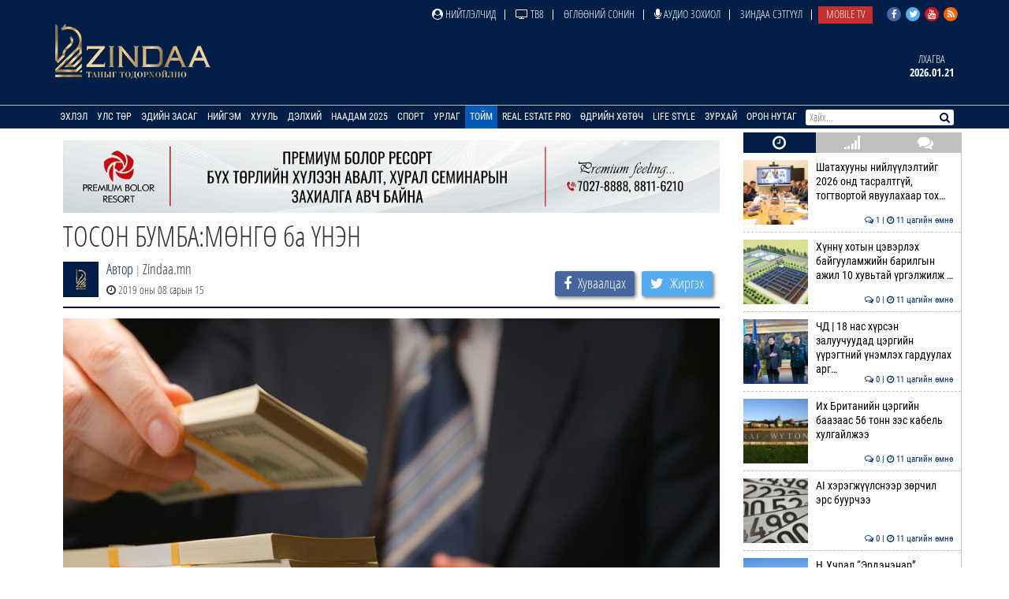

--- FILE ---
content_type: text/html; charset=UTF-8
request_url: https://www.zindaa.mn/2ugj
body_size: 17597
content:
<!doctype html>
<html lang="en">
<head>
  <meta charset="UTF-8">
	<meta name="viewport" content="width=device-width, initial-scale=1, shrink-to-fit=no">
  <title>ТОСОН БУМБА:МӨНГӨ ба ҮНЭН</title>
	<meta property="fb:pages" content="2281886382050073" />
  <meta property="og:type" content="website" />
  
  <meta name="title" content="ТОСОН БУМБА:МӨНГӨ ба ҮНЭН" />
	<meta name="description" content="-Төрийн дунд шатны агентлаг, дарга нар, мэргэжилтнүүд тодорхой үйлдлийг мэдсээр, илэрхий баримтыг харсаар мөртлөө эрх, үүргээ хэрэгжүүлэх хүсэл зориггүй болчихс&#8230;" />
	<meta name="keywords" content="ТОСОН,БУМБА:МӨНГӨ,ба,ҮНЭН" />
  <meta name="author" content="Zindaa">
  <meta name="viewport" content="width=device-width, initial-scale=1">
    
    <link rel="shortcut icon" href="https://www.zindaa.mn/img/favicon.ico" type="image/x-icon">
    <link href="https://www.zindaa.mn/css/site/bootstrap.css?134" rel="stylesheet" type="text/css" />
    <link href="https://www.zindaa.mn/css/font-awesome.min.css?134" rel="stylesheet" type="text/css" />
  	<link rel="stylesheet" href="/plugins/owlcarousel/assets/owl.carousel.css">
  	<link rel="stylesheet" href="/plugins/owlcarousel/assets/owl.theme.default.css">
  	<link href="https://www.zindaa.mn/css/site/scrollbar.css?134" rel="stylesheet" type="text/css" />
  	<link href="https://www.zindaa.mn/css/site/mmenul.css?134" rel="stylesheet" type="text/css" />
	<link href="https://www.zindaa.mn/css/site/global.css?134" rel="stylesheet" type="text/css" />
	<link href="https://www.zindaa.mn/css/site/style.css?134" rel="stylesheet" type="text/css" />
	<link href="https://www.zindaa.mn/css/site/jquery.fancybox.css?134" rel="stylesheet" type="text/css" />
	<link href="https://www.zindaa.mn/css/site/responsive.css?134" rel="stylesheet" type="text/css" />
	<link href="https://www.zindaa.mn/css/site/toggle-nav.css?134" rel="stylesheet" type="text/css" />
  
  	<meta name="apple-mobile-web-app-title" content="Zindaa.mn">
  	<meta name="apple-mobile-web-app-capable" content="yes">
  	<meta name="apple-mobile-web-app-status-bar-style" content="black-translucent">
  
  	<link rel="apple-touch-icon" href="https://www.zindaa.mn/img/site/touch-icon-iphone-precomposed.png">
  	<link rel="apple-touch-icon" sizes="76x76" href="https://www.zindaa.mn/img/site/touch-icon-ipad-precomposed.png">
  	<link rel="apple-touch-icon" sizes="120x120" href="https://www.zindaa.mn/img/site/touch-icon-iphone-retina-precomposed.png">
  	<link rel="apple-touch-icon" sizes="152x152" href="https://www.zindaa.mn/img/site/touch-icon-ipad-retina-precomposed.png">
  	<link rel="apple-touch-startup-image" href="https://www.zindaa.mn/img/site/apple-startup-screen.png">
  
  
  	  		<link rel="original-source" href="https://www.zindaa.mn/2ugj" />
  		<link rel="canonical" href="https://www.zindaa.mn/2ugj" />
  
  		<meta property="fb:app_id" content="360889344341858" />
  		<meta property="og:title" content="ТОСОН БУМБА:МӨНГӨ ба ҮНЭН" />
  		<meta property="og:description" content="-Төрийн дунд шатны агентлаг, дарга нар, мэргэжилтнүүд тодорхой үйлдлийг мэдсээр, илэрхий баримтыг харсаар мөртлөө эрх, үүргээ хэрэгжүүлэх хүсэл зориггүй болчихс&#8230;" />
  		<meta property="og:url" content="https://www.zindaa.mn/2ugj" />
  		<meta property="og:image" content="https://cdn.zindaa.mn/img/13/9096274b67dc051c84a50b0dd7bd10af.jpg" />
      <meta property="og:image:width" content="600" />
      <meta property="og:image:height" content="315" />
  
  		<meta name="twitter:card" content="summary_large_image"/>
  		<meta name="twitter:site" content="@zindaamnd"/>
  		<meta name="twitter:domain" content="Zindaa.mn"/>
  		<meta name="twitter:creator" content="@zindaamnd"/>
  		<meta name="twitter:image:src" content="https://cdn.zindaa.mn/img/13/9096274b67dc051c84a50b0dd7bd10af.jpg"/>
  	  	
  	
  	
<script>
    window.fbAsyncInit = function() {
      FB.init({
        appId      : '293331344697647',
        cookie     : true,
        xfbml      : true,
        version    : 'v3.2'
      });
        
      FB.AppEvents.logPageView();   
        
    };
  
    (function(d, s, id){
       var js, fjs = d.getElementsByTagName(s)[0];
       if (d.getElementById(id)) {return;}
       js = d.createElement(s); js.id = id;
       js.src = "https://connect.facebook.net/en_US/sdk.js";
       fjs.parentNode.insertBefore(js, fjs);
     }(document, 'script', 'facebook-jssdk'));
</script>
  	
  	<script>
  		(function(i,s,o,g,r,a,m){i['GoogleAnalyticsObject']=r;i[r]=i[r]||function(){
  		(i[r].q=i[r].q||[]).push(arguments)},i[r].l=1*new Date();a=s.createElement(o),
  		m=s.getElementsByTagName(o)[0];a.async=1;a.src=g;m.parentNode.insertBefore(a,m)
  		})(window,document,'script','https://www.google-analytics.com/analytics.js','ga');
  		ga('create', 'UA-4190908-17', 'auto');
  		ga('send', 'pageview');
  	</script>
  	<!-- Start Alexa Certify Javascript -->
  	<script type="text/javascript">
  	_atrk_opts = { atrk_acct:"RyIQr1rcy520uW", domain:"zindaa.mn",dynamic: true};
  	(function() { var as = document.createElement('script'); as.type = 'text/javascript'; as.async = true; as.src = "https://certify-js.alexametrics.com/atrk.js"; var s = document.getElementsByTagName('script')[0];s.parentNode.insertBefore(as, s); })();
  	</script>

  	<noscript><img src="https://certify.alexametrics.com/atrk.gif?account=RyIQr1rcy520uW" style="display:none" height="1" width="1" alt="" /></noscript>
  	<!-- End Alexa Certify Javascript -->  
</head>
<body >
<div class="content sticky_container">
	<header >
		<div class="top_header hidden-xs">
			<div class="container">
				<div class="row">
					<div class="col-md-12 text-right">
					<div class="social">
							<a href="https://www.facebook.com/zindaaofficial" class="face" target="_blank"><i class="fa fa-facebook"></i></a>
							<a href="https://twitter.com/zindaamnd" class="twit" target="_blank"><i class="fa fa-twitter"></i></a>
							<a href="https://www.youtube.com/channel/UCPMn5BDG9CJn1vnsnP-3zlQ" class="yout" target="_blank"><i class="fa fa-youtube"></i></a>
							<a href="https://rss.com" class="rss" target="_blank"><i class="fa fa-rss"></i></a>
						</div>
<ul id="topmenu" class="topmenu">											<li>
												<a href="/нийтлэлчид"  class="topparents  нийтлэлчид">
													<i class="fa fa-user-circle"></i> Нийтлэлчид												</a>
																							</li>
															<li>
												<a href="https://www.facebook.com/TelevisionTv8/" target="_blank" class="topparents  https://www.facebook.com/TelevisionTv8/">
													<i class="fa fa-television"></i> ТВ8												</a>
																							</li>
															<li>
												<a href="/өглөөний-сонин"  class="topparents  өглөөний-сонин">
													Өглөөний сонин												</a>
																							</li>
															<li>
												<a href="/Аудио-зохиол"  class="topparents  Аудио-зохиол">
													<i class="fa fa-microphone"></i> Аудио зохиол												</a>
																							</li>
															<li>
												<a href="/сэтгүүл"  class="topparents  сэтгүүл">
													Зиндаа Сэтгүүл												</a>
																							</li>
															<li>
												<a href="/mobile-tv"  class="topparents  mobile-tv">
													Mobile TV												</a>
																							</li>
				</ul>					</div>
				</div>
			</div>
		</div>
		<div class="container">
			<div class="row">
				<div class="col-md-12 header">
					<div class="row">
						<div class="col-md-6 text-left">
							<a href="/" class="logo" style="margin: -6px 0 0 0px"><img src="/img/logo.png" style="height: 70px;"></a>
						</div>
							<div class="col-md-6 text-right widgets">
										<div class="text-center widget hidden-xs hidden-sm">
									<a href="/өдрийн-зурхай">
										<div class="title">
		Лхагва										</div>
										<div class="content">
											2026.01.21										</div>
									</a>
								</div>
							</div>
					</div>
				</div>
			</div>
		</div>
		<section class="menu-sep sticky_menu">
			<div class="container">
				<div class="row">
					<div class="menu">
						<ul id="mainSiteMenu">
							<li><a href="/" class="">Эхлэл</a></li>
		                                <li >
                                    <a href="/улс-төр" class="">
                                        Улс төр                                    </a>
                                                                                <ul class="menu-dropdown">
                                                                                                        <li><a href="/Сонгууль-2024">Сонгууль-2024</a></li>
                                                                                                        <li><a href="/5-ajillagaa">5Ш АЖИЛЛАГАА</a></li>
                                                                                                        <li><a href="/ерөнхийлөгч">Ерөнхийлөгч</a></li>
                                                                                                        <li><a href="/парламент">Парламент</a></li>
                                                                                                        <li><a href="/засгийн-газар">Засгийн газар</a></li>
                                                                                                        <li><a href="/намууд">Намууд</a></li>
                                                                                                        <li><a href="/яамд">Яамд</a></li>
                                                                                                        <li><a href="/гадаад-харилцаа">Гадаад харилцаа</a></li>
                                                                                                        <li><a href="/жиг-жуг">Жиг жуг</a></li>
                                                                                            </ul>
                                                                    </li>
		                                <li >
                                    <a href="/эдийн-засаг" class="">
                                        Эдийн засаг                                    </a>
                                                                                <ul class="menu-dropdown">
                                                                                                        <li><a href="/веф 2024">Дорнын эдийн засгийн форум 2024</a></li>
                                                                                                        <li><a href="/10-их-наяд-хэрэгжилт">10 их наяд &amp; Хэрэгжилт</a></li>
                                                                                                        <li><a href="/шинэ-сэргэлтийн-бодлого">Шинэ сэргэлтийн бодлого</a></li>
                                                                                                        <li><a href="/санхүүгийн-зах-зээл">Санхүүгийн зах зээл</a></li>
                                                                                                        <li><a href="/онцлох-сэдэв">Онцлох сэдэв</a></li>
                                                                                                        <li><a href="/ceo">CEO</a></li>
                                                                                                        <li><a href="/үүнийг-хэрхэн-бэлтгэдэг-вэ">Үүнийг хэрхэн бэлтгэдэг вэ?</a></li>
                                                                                                        <li><a href="/байр-суурь">Байр суурь</a></li>
                                                                                                        <li><a href="/бизнес">Бизнес</a></li>
                                                                                                        <li><a href="/байгаль-эх-хариуцлагатай-уул-уурхай">Байгаль эх, хариуцлагатай уул уурхай</a></li>
                                                                                                        <li><a href="/мегатөсөл">Мегатөсөл</a></li>
                                                                                                        <li><a href="/хөрөнгө-оруулалт">Хөрөнгө оруулалт</a></li>
                                                                                                        <li><a href="/экологи">Экологи</a></li>
                                                                                                        <li><a href="/дэлхийн-зах-зээл">Дэлхийн зах зээл</a></li>
                                                                                            </ul>
                                                                    </li>
		                                <li >
                                    <a href="/нийгэм" class="">
                                        Нийгэм                                    </a>
                                                                                <ul class="menu-dropdown">
                                                                                                        <li><a href="/welcome-to-mongolia">Welcome To Mongolia</a></li>
                                                                                                        <li><a href="/бидний-нэг">Бидний нэг</a></li>
                                                                                                        <li><a href="/барилга-бүтээн-байгуулалт">Барилга, бүтээн байгуулалт</a></li>
                                                                                                        <li><a href="/Боловсрол">Боловсрол</a></li>
                                                                                                        <li><a href="/Эрүүл-мэнд">Эрүүл мэнд</a></li>
                                                                                                        <li><a href="/олон-өнгө">Олон өнгө</a></li>
                                                                                                        <li><a href="/цахим-чагнуур">Цахим чагнуур</a></li>
                                                                                                        <li><a href="/хөдөө-аж-ахуй">Хөдөө аж ахуй</a></li>
                                                                                                        <li><a href="/байгаль-орчин-аялал-жуулчлал">Байгаль орчин, Аялал жуулчлал</a></li>
                                                                                                        <li><a href="/шинжлэх-ухаан">Шинжлэх ухаан</a></li>
                                                                                            </ul>
                                                                    </li>
		                                <li >
                                    <a href="/хууль" class="">
                                        Хууль                                    </a>
                                                                                <ul class="menu-dropdown">
                                                                                                        <li><a href="/эрэн-сурвалжлах">Эрэн сурвалжлах</a></li>
                                                                                                        <li><a href="/халуун-сэдэв">Халуун сэдэв</a></li>
                                                                                                        <li><a href="/эрх-зүй">Эрх зүй</a></li>
                                                                                                        <li><a href="/баримт-тайлбар">Баримт, тайлбар</a></li>
                                                                                                        <li><a href="/хэргийн-газраас">Хэргийн газраас</a></li>
                                                                                                        <li><a href="/шүүхийн-танхим">Шүүхийн танхим</a></li>
                                                                                                        <li><a href="/хавтаст-хэрэг">Хавтаст хэрэг</a></li>
                                                                                            </ul>
                                                                    </li>
		                                <li >
                                    <a href="/дэлхий" class="">
                                        Дэлхий                                    </a>
                                                                                <ul class="menu-dropdown">
                                                                                                        <li><a href="/хөрш-орнууд">Хөрш орнууд</a></li>
                                                                                                        <li><a href="/дэлхийн-тойм">Дэлхийн тойм</a></li>
                                                                                                        <li><a href="/сонин-хачин">Сонин хачин</a></li>
                                                                                                        <li><a href="/Тэд бидний тухай">Тэд бидний тухай</a></li>
                                                                                                        <li><a href="/Алдартнууд ба амьдралын дүрэм">Алдартнууд ба амьдралын дүрэм</a></li>
                                                                                                        <li><a href="/Халуун-цэг">Халуун цэг</a></li>
                                                                                                        <li><a href="/улс-төр-эдийн-засаг">Улс төр &amp; Эдийн засаг</a></li>
                                                                                                        <li><a href="/шинжлэх-ухаан-технологи">Шинжлэх ухаан &amp; Технологи</a></li>
                                                                                                        <li><a href="/дуулиант-сэдэв">Дуулиант сэдэв</a></li>
                                                                                            </ul>
                                                                    </li>
		                                <li >
                                    <a href="/наадам-2025" class="">
                                        Наадам 2025                                    </a>
                                                                    </li>
		                                <li >
                                    <a href="/спорт" class="">
                                        Спорт                                    </a>
                                                                                <ul class="menu-dropdown">
                                                                                                        <li><a href="/esport">Esport</a></li>
                                                                                                        <li><a href="/парис-2024">Парис 2024</a></li>
                                                                                                        <li><a href="/БТСУХ-ноос-мэдээлж-байна">БТСУХ-ноос мэдээлж байна</a></li>
                                                                                                        <li><a href="/багийн-спорт">Багийн спорт</a></li>
                                                                                                        <li><a href="/үндэсний-спорт">Үндэсний спорт</a></li>
                                                                                                        <li><a href="/бөхийн-төрлүүд">Бөхийн төрлүүд</a></li>
                                                                                                        <li><a href="/тулааны-спорт">Тулааны спорт</a></li>
                                                                                                        <li><a href="/оюуны-спорт">Оюуны спорт</a></li>
                                                                                                        <li><a href="/өвлийн-спорт">Өвлийн спорт</a></li>
                                                                                            </ul>
                                                                    </li>
		                                <li >
                                    <a href="/урлаг" class="">
                                        Урлаг                                    </a>
                                                                                <ul class="menu-dropdown">
                                                                                                        <li><a href="/загвар">Загвар</a></li>
                                                                                                        <li><a href="/artist">Артист</a></li>
                                                                                                        <li><a href="/урлагтай-яриа">Урлагтай яриа</a></li>
                                                                                                        <li><a href="/сонгодог-урлаг">Сонгодог урлаг</a></li>
                                                                                                        <li><a href="/утга-зохиол">Утга зохиол</a></li>
                                                                                                        <li><a href="/bookteller">Bookteller</a></li>
                                                                                                        <li><a href="/cinema-room">Cinema room</a></li>
                                                                                                        <li><a href="/театр">Театр</a></li>
                                                                                                        <li><a href="/хөгжим">Хөгжим</a></li>
                                                                                                        <li><a href="/дүрслэх-урлаг">Дүрслэх урлаг</a></li>
                                                                                                        <li><a href="/review">Review</a></li>
                                                                                            </ul>
                                                                    </li>
		                                <li >
                                    <a href="/Тойм" class="active">
                                        Тойм                                    </a>
                                                                                <ul class="menu-dropdown">
                                                                                                        <li><a href="/100-асуулт-нэвтрүүлэг">"100 асуулт" нэвтрүүлэг</a></li>
                                                                                                        <li><a href="/Ярилцлага">Ярилцлага</a></li>
                                                                                                        <li><a href="/Сурвалжлага">Сурвалжлага</a></li>
                                                                                                        <li><a href="/Нийтлэл">Нийтлэл</a></li>
                                                                                                        <li><a href="/сэдэв">Сэдэв</a></li>
                                                                                                        <li><a href="/цуврал">Цуврал</a></li>
                                                                                            </ul>
                                                                    </li>
		                                <li >
                                    <a href="/real-estate-pro" class="">
                                        Real Estate Pro                                    </a>
                                                                    </li>
											<li>
										<a href="javascript:void(0)" >Өдрийн хөтөч</a> <!-- <i class="fa fa-angle-down"></i>-->
										<ul class="menu-dropdown">
											<li><a href="/өдрийн-зурхай">Зурхай</a></li>
											<li><a href="/үйл-явдал">Үйл явдал</a></li>
											<li><a href="/widget/currency">Долларын ханш</a></li>
											<li><a href="/widget/weathers">Цаг агаар</a></li>
										</ul>
									</li>
									<li><a href="http://lifestyle.zindaa.mn/" target="_blank">Life Style</a></li>
		                                <li >
                                    <a href="/өдрийн_зурхай" class="">
                                        Зурхай                                    </a>
                                                                                <ul class="menu-dropdown">
                                                                                                        <li><a href="/өрнийн-зурхай">Өрнийн зурхай</a></li>
                                                                                                        <li><a href="/дорнын-зурхай">Дорнын зурхай</a></li>
                                                                                            </ul>
                                                                    </li>
		                                <li >
                                    <a href="/Орон-нутаг" class="">
                                        Орон нутаг                                    </a>
                                                                                <ul class="menu-dropdown">
                                                                                                        <li><a href="/дорноговь">Дорноговь</a></li>
                                                                                                        <li><a href="/дундговь">Дундговь</a></li>
                                                                                                        <li><a href="/орхон">Орхон</a></li>
                                                                                                        <li><a href="/өмнөговь">Өмнөговь</a></li>
                                                                                                        <li><a href="/хөвсгөл">Хөвсгөл</a></li>
                                                                                                        <li><a href="/архангай">Архангай</a></li>
                                                                                                        <li><a href="/баян-өлгий">Баян-Өлгий</a></li>
                                                                                                        <li><a href="/булган">Булган</a></li>
                                                                                                        <li><a href="/баянхонгор">Баянхонгор</a></li>
                                                                                                        <li><a href="/говь-алтай">Говь-Алтай</a></li>
                                                                                                        <li><a href="/говьсүмбэр">Говьсүмбэр</a></li>
                                                                                                        <li><a href="/дархан-уул">Дархан-Уул</a></li>
                                                                                                        <li><a href="/дорнод">Дорнод</a></li>
                                                                                                        <li><a href="/завхан">Завхан</a></li>
                                                                                                        <li><a href="/сэлэнгэ">Сэлэнгэ</a></li>
                                                                                                        <li><a href="/төв">Төв</a></li>
                                                                                                        <li><a href="/увс">Увс</a></li>
                                                                                                        <li><a href="/ховд">Ховд</a></li>
                                                                                                        <li><a href="/хэнтий">Хэнтий</a></li>
                                                                                                        <li><a href="/сүхбаатар">Сүхбаатар</a></li>
                                                                                                        <li><a href="/өвөрхангай">Өвөрхангай</a></li>
                                                                                                        <li><a href="/багануур">Багануур</a></li>
                                                                                            </ul>
                                                                    </li>
								</ul>
					</div>
					<div id="search_wrapper" class="search hidden-xs">
						<form method="get" action="/news/search/" onsubmit="return ($('#search_value').val())?true:false" autocomplete="off">
							<input type="text" name="q" id="search_value" placeholder="Хайх..." value="">
														<button type="submit"><i class="fa fa-search"></i></button>
						</form>
					</div>
				</div>
			</div>
		</section>
	</header>
	<div class="container subviews   ">
		<div class="container">
	<div class="row mt5 news-more-area">
		<div class="col-xs-9 news-more">
			<div class="text-center mb10 mt10 banner" id="bannerB1"><div class="owl-carousel owl-theme banner-slides"><div class="item"><a href="https://www.facebook.com/people/Premium-Bolor-Resort-Terelj/100048472166282/" target="_blank" ><img src="/images/banner/0b9a9a08377142c7be96f3e82b5e0c941.jpg" /></a></div></div></div>			<h1>ТОСОН БУМБА:МӨНГӨ ба ҮНЭН</h1>
			<div class="news-tools">
				<div class="left">
					<img src="/images/user_icon.png"  align="left">
					<div class="pull-left">
						<div>
							<a href="/news/journalist/">Автор</a>
							<span class="text-muted"> | </span>Zindaa.mn</div>
						<span><i class="fa fa-clock-o"></i> 2019 оны 08 сарын 15</span>
					</div>
				</div>
				<div class="right news-social">
					<a href="#" class="btn social-share facebook" data-id="https://www.zindaa.mn/2ugj"><i class="fa fa-facebook" style="margin-right: 5px;"></i> <span>Хуваалцах</span></a>
					<a href="#" class="btn social-share twitter" data-id="https://www.zindaa.mn/2ugj"><i class="fa fa-twitter" style="margin-right: 5px;"></i> <span>Жиргэх</span></a>
				</div>
			</div>
			<img src="/images/news/origin/13/q5avf4i9.jpg" style="margin-bottom:10px" class="img-responsive"/>			<div class="category-list">
				<div class="row">
					<div class="col-xs-12">
						<div class="desc">
	<div class="desc_contents"><p style="text-align: center;"><strong>-Төрийн дунд шатны агентлаг, дарга нар, мэргэжилтнүүд тодорхой үйлдлийг мэдсээр, илэрхий баримтыг харсаар мөртлөө эрх, үүргээ хэрэгжүүлэх хүсэл зориггүй болчихсон өнөөдрийн нийгмийн нийтлэг дүр зураг ч саяын Тосон бумба тойрсон үйл явдлууд дундаас тодорч харагдлаа. Үнэндээ Ерөнхий сайдын үүрэг, чиглэлийг хэрэгжүүлэхэд ямар ч шинэ хууль шаардагдсангүй. Тэд яагаад ийм болов-</strong></p>

<p style="text-align: justify;">&ldquo;Сауд гоби коал транс&rdquo;компанийн Тост, Тосон бумбын нуруун дахь тусгай зөвшөөрлийг Ерөнхий сайдын үүрэг болгосны дагуу асуудлыг нэг өдрийн дотор судалж, улмаар цуцалсан нь олон нийтийн анхаарлын төвд байна.</p>

<p style="text-align: justify;">Өдгөөгөөс гурван жилийн өмнө УИХ-ын тогтоолоор байгалийн нөөц газар, төрийн тусгай хамгаалалтад авсан Тост, Тосон бумбын нуруу орчмын 893 мянган га газраас 153 мянган га газрыг Засгийн газар тусгай хамгаалалтын хилийн цэсийн гадна үлдээж, ингэснээр тэр хэсэгт уул уурхайн зөвшөөрөлтэй &ldquo;Сауд гоби коал транс&rdquo; компанид давуу эрх олгосон асуудлыг Өмнөговь аймгийн иргэд, удирдлага эсэргүүцсээр ирсэн юм. Улмаар энэ тэмцэл сүүлийн дөрвөн сар эрчимжиж,&nbsp; асуудалд холбогдох талуудыг хамарсан Үндэсний хэлэлцүүлгийг зохион байгуулсны эцэст Тосон бумбын нуруунд чухам юу болоод байгааг шийдвэр гаргах түвшинд анхаарч эхэлсэн.</p>

<p style="text-align: justify;">Өмнөх Засгийн газрын гаргасан ашиг сонирхлын зөрчилтэй буюу танхимынхаа нэг сайдын хамаарал бүхий компанид давуу эрх олгосон тогтоолыг Засгийн газар цуцалж, улмаар Тост, Тосон бумбын нурууны тусгай хамгаалалттай газар нутгийг&nbsp; өргөтгөн бүхэлд нь хилийн цэст оруулах шийдвэрийг Засгийн газрын өчигдрийн хуралдаанаар гаргалаа.</p>

<p style="text-align: justify;">Үүний өмнө Байгаль орчин, аялал жуулчлалын сайдын тушаалаар байгуулагдан &ldquo;Сауд гоби коал транс&rdquo; компанийн Баянтэсийн уурхай, Өмнөговь аймгийн Гурвантэс сумын нутагт ажилласан Ажлын хэсгийн дүгнэлтийг үндэслэн Ашигт малтмалын газрын даргын тушаалаар тус компанийн лицензийг цуцалсан.</p>

<p style="text-align: justify;">Тосон бумба, &ldquo;Сауд гоби коал транс&rdquo; компани гэсэн маргаан тэмцэл энэ хүртэл өндрөө авч, ингэж шийдэгдэнэ гэж бодоогүй байсан заримынх нь хувьд энэ нь гэнэтийн явдал гэдгээрээ бас л буруутгагдах шалтаг болж байх шиг. Хувийн компанийн хөрөнгө оруулалт, хөлс хөдөлмөр цаана нь яригдах ёстой асуудал дээр нийгэмд ямар ч тайлбаргүйгээр шууд шийдвэр гаргасан нь зохисгүй гэсэн байр суурийг илэрхийлэх албан тушаалтнууд ч тааралдлаа. Үнэндээ бол &ldquo;Сауд гоби коал транс&rdquo; компанийн хувьд төрийн эрх мэдэл, түүний хууль, шийдвэрийг өөрсдийн эрх ашгийн талд үйлчлүүлэх замаар олж авсан тусгай зөвшөөрөл, хууль бус үйл ажиллагаа нь гэнэт гарч ирсэн баримт, мэдээлэл байгаагүй юм. Сүүлийн хоёр жил иргэд, орон нутгийн удирдлага, иргэний нийгмийн байгууллага, хэвлэл мэдээллийн зарим хэрэгсэл ярьж, хэлж, тэмцсээр байсан үйлдэл юм.</p>

<p style="text-align: justify;">Яагаад тус компанийн үйл ажиллагаа, тусгай зөвшөөрөл хууль бус вэ, яагаад тэдгээрийг цуцлах ёстой вэ гэдгийг ядаж л сүүлийн дөрвөн сарын хугацаанд ТОДОРХОЙ ТОМЬЁОЛОЛ болгон нийгэмд нийлүүлж, нээлттэй хүргэсэн. Хамгийн гол нь үүнийг ярьж, тэмцсэн хүмүүсийг &ldquo;гүтгэж байна, шантаажилж байна&rdquo; гэсэн гутаалт, гүтгэлэг, доромжлолыг хэвлэл мэдээлэл, сэтгүүлчдийг хөлслөн сөргүүлэн цацаж, үүндээ өөрсдөө ч итгэж байсан нь &ldquo;Сауд гоби коал транс&rdquo; компани болон түүний эрх ашгийг хамгаалагчдын алдаа байлаа.</p>

<p style="text-align: justify;">Засгийн газрын холбогдох шийдвэр гарсны дараа МХЕГ, ЦЕГ-ын хамтарсан баг Тосон бумбын нуруун дахь Баянтэсийн уурхайд очиж, үйл ажиллагааг зогсоох тухай шийдвэрүүд, тэдгээрийн үндэслэлийг танилцуулан үүнтэй холбоотой авах арга хэмжээг танилцуулсан. Холбогдох хууль, тогтоомжид заасны дагуу &ldquo;Сауд гоби коал транс&rdquo; компани нүүрсний олборлолт төдийгүй тээвэрлэлт, борлуулалтыг зогсоох ба уурхайн хаалт, нөхөн сэргээлт хийх үүргээс чөлөөлөгдөх учиргүй талаар хуулийн зүйл, заалт нэг бүрчлэн тайлбарлаж, үүнийг ч Баянтэсийн уурхайн удирдлагууд хүлээн авч байгаагаа хариу мэдэгдсэн.</p>

<p style="text-align: justify;"><span class="set-special">Энэ бүхэн юуг харуулав</span></p>

<p style="text-align: justify;">Мөнгө, үнэн хоёр нүүр тулж хүч үзсэн тэмцэл гэж хэлэхэд хөөргөдсөн хэрэг болохгүй байх. Учир нь төр, засгийн шийдвэр гаргах эрх мэдэл &ldquo;Сауд гоби коал транс&rdquo; компанийн талд үйлчилсээр ирсэн төдийгүй хамгийн сүүлд Байгаль орчин, аялал жуулчлалын сайдын тушаалаар байгуулагдан газар дээр нь ажилласан Ажлын хэсгийн мэргэжилтнүүдийн үг үйлдэл ч үнэндээ хоёр үзүүртэй зүү шиг байсан нь &ldquo;Тосон бумба үндэсний хэлэлцүүлэг&rdquo;-ийн дараа хэвлэлээр гарсан зарим нэг төлбөрт мэдээллүүдээс харагдаж байлаа.</p>

<p style="text-align: justify;">Гэвч Ажлын хэсгийн дүгнэлт тус компани уул уурхайн стандарт, норм журмыг биелүүлээгүй, төлөвлөгөөт бичиг баримтыг бүрдүүлээгүй зэрэг зөрчлийг дурдсан. Түүнчлэн Өмнөговь аймгийн Мэргэжлийн хяналтын газраас явуулсан шалгалтаар тогтоогдсон төлөвлөгөөт хяналт шалгалтын явцад усны төлбөрөө төлөөгүй, АМНАТ-ын татвараа төлөөгүй, уулын ажлын төлөвлөгөөний дагуу үйл ажиллагаа явуулаагүй, байгаль орчинд нөлөөлөх байдлын үнэлгээ хийгдээгүй зэрэг 31 төрлийн зөрчлийг ч энд дахин сануулмаар.</p>

<p style="text-align: justify;">Хамгийн гол нь бүх үйлдэл, зөрчил нь ил байхад төрийн эрх мэдэл, хуулийн хэрэгжилтийг хянах учиртай захиргааны байгууллагууд өөрийн эрх, үүргийн хэм хэмжээнд&nbsp; уурхайг зогсоох хүртэл арга хэмжээ авах бололцоотой байсаар байхад яагаад үүнийгээ хэрэгжүүлээгүй вэ?</p>

<p style="text-align: justify;">Дунд шатны агентлагийн дарга нар, мэргэжилтнүүд тодорхой үйлдлийг мэдсээр, илэрхий баримтыг харсаар байгаа мөртлөө эрх, үүргээ хэрэгжүүлэх хүсэл, зориггүй болчихсон өнөөдрийн нийгмийн нийтлэг дүр зураг ч Тосон бумбыг тойрсон үйл явдлаас тодорч харагдлаа. Үнэндээ тагнуул л мэдэж байхуйц нууц зүйлийг мэдчихээд Б.Чойжилсүрэнг шантаажилсан хүн нэг ч байгаагүй. Нутгийнхны нүдэн дээр нийтийн өмнө ил байгаа үйлдэл, баримт буюу үнэнийг л тэмцэгчид хэлж ярьж байсан. Тэдний зарим нь уйллаа, зарим нь нэр төрөө алдтлаа адлууллаа. Дөрвөн сарын турш энэ маргаан үргэлжилж байхад Ерөнхий сайдын тушаал иртэл ажил, үүргээ эс гүйцэтгэх хэмжээнд хүртлээ дөжирсөн төрийн яам, агентлаг, сайд, дарга нарыг хараад яагаад ийм болчихов гэж гайхахаас аргагүй. Үнэндээ Ерөнхий сайдын үүрэг, чиглэлийг хэрэгжүүлэхэд ямар ч шинэ хууль шаардагдсангүй. Тэгэхээр заавал ийм далайлтыг хүлээхгүйгээр хуулийн хүрээнд зөвийн талд шийдэх боломж байсаар байсан юм шүү. Тийм ч учраас Тосон бумбын төлөө тэмцэгчид багтартлаа уурласан, уйлсан.</p>

<p style="text-align: justify;">Төрийн нэрийн өмнөөс ажиллагсад яагаад эрх, үүргээ хэрэгжүүлэх зүрх зориг, дур хүсэлгүй болтлоо мөлийсний учрыг МӨНГӨ-нөөс л асуух ёстой болсон нь харамсалтай. Үнэн, мөнгө хоёр үргэлж зөрчилдөж, өнөөдрийг хүртэл мөнгө гээч нь ихэнх тохиолдолд давуу эрхтэй дийлж ирсэн нийгмийн гажуудалд том сануулга өгч, үнэн ялж болдгийг Тосон бумбаа аврах тэмцэл харууллаа. Мөн мөнгөний хүчин зүйл, хэн нэгний хаацайлсан эрх мэдлийн дор чухам ямар булхай луйвар нуугдаж байгааг, яаж тэр бүхнийг илчилж, нийгмийн асуудал болгон гаргаж ирэх, хэрхэн шийдэж болохыг харуулснаараа &ldquo;Сауд гоби коал транс&rdquo; компанийн эсрэг хийсэн тэмцэл харуулсан. Тийм ч учраас Засгийн газар өнөөдөр хүчинтэй байгаа бүх лицензийг судалж, хуулийн дагуу эсэхийг нягтлахаар болж байна. Чухам ямар үр дагаварт хүрч дуусахыг мэдэхгүй. Ямартай ч цаашид уул уурхайн эсрэг биш харин үүний цаана нуугдаж байгаа хууль бусыг, төрийн эрх мэдлийг худалдан авдаг буруу жишгийн эсрэг тэмцэх нь зөв гэдэгт эргэлзэх хэрэггүй.</p>

<p style="text-align: justify;">&nbsp;</p></div><div class="clearfix"></div>						</div>
						<div class="left mt10 mb10 news-social" style="padding-bottom: 15px; border-bottom: 2px solid #000144;">
							<a href="#" class="btn social-share facebook" data-id="https://www.zindaa.mn/2ugj"><i class="fa fa-facebook" style="margin-right: 5px;"></i> <span>Хуваалцах</span></a>
							<a href="#" class="btn social-share twitter" data-id="https://www.zindaa.mn/2ugj"><i class="fa fa-twitter" style="margin-right: 5px;"></i> <span>Жиргэх</span></a>
						</div>
																					<div class="bulan-news hidden-xs">
										<div class="mt10 section-title">
											<h3 class="small">Холбоотой мэдээ</h3>
										</div>
										<div class="row owl-carousel owl-theme news-slide" style="margin-top:5px; padding-bottom: 5px">													<div class="item">
														<a href="/55ee">
															<div class="imghover" style="background-image: url('https://www.zindaa.mn/images/news/crop1/24/964f2c96c2429d98b7ea76ef58e6ba55.jpg')"></div>
															<h5 class="mr10 mb10">СЭЛЭНГЭ | БНХАУ-ын иргэд дахин хууль бусаар а&#8230;</h5>
															<div class="text-right">
																<i class="fa fa-clock-o"></i> 2025 оны 09 сарын 08															</div>
														</a>
													</div>
																			<div class="item">
														<a href="/49c6">
															<div class="imghover" style="background-image: url('https://www.zindaa.mn/images/news/crop1/19/df90c4a396032d94e5a7b7cedf128a2b.jpg')"></div>
															<h5 class="mr10 mb10">Тосон бумбын нурууны хамгаалалтын багийг чада&#8230;</h5>
															<div class="text-right">
																<i class="fa fa-clock-o"></i> 2022 оны 07 сарын 05															</div>
														</a>
													</div>
																			<div class="item">
														<a href="/3lq7">
															<div class="imghover" style="background-image: url('https://www.zindaa.mn/images/news/crop1/16/5b249d828c51cb43bbced58a9a5024ac.jpeg')"></div>
															<h5 class="mr10 mb10">"Б.Чойжилсүрэнгийн" хэмээх уурхайд ХОЁР ХҮН А&#8230;</h5>
															<div class="text-right">
																<i class="fa fa-clock-o"></i> 2021 оны 02 сарын 23															</div>
														</a>
													</div>
																			<div class="item">
														<a href="/3cc8">
															<div class="imghover" style="background-image: url('https://www.zindaa.mn/images/news/crop1/15/c0feb390732374985909c0d34531b083.jpg')"></div>
															<h5 class="mr10 mb10">Тостын нурууны НЭГ ГА ТАЛБАЙД ч нөхөн сэргээл&#8230;</h5>
															<div class="text-right">
																<i class="fa fa-clock-o"></i> 2020 оны 08 сарын 17															</div>
														</a>
													</div>
																			<div class="item">
														<a href="/3cas">
															<div class="imghover" style="background-image: url('https://www.zindaa.mn/images/news/crop1/15/8b034a43f10f7525ce868dfee3beabda.jpg')"></div>
															<h5 class="mr10 mb10">Тосон бумбыг сөрж, Засгийн газрыг ШҮҮХЭД ӨГСӨ&#8230;</h5>
															<div class="text-right">
																<i class="fa fa-clock-o"></i> 2020 оны 08 сарын 14															</div>
														</a>
													</div>
																			<div class="item">
														<a href="/3cao">
															<div class="imghover" style="background-image: url('https://www.zindaa.mn/images/news/crop1/15/5c0790c00aba798bb81f74d93dcdfd05.jpg')"></div>
															<h5 class="mr10 mb10">МХЕГ: Тост, Тосон бумбын нуруунд нөхөн сэргээ&#8230;</h5>
															<div class="text-right">
																<i class="fa fa-clock-o"></i> 2020 оны 08 сарын 14															</div>
														</a>
													</div>
																			<div class="item">
														<a href="/3ca5">
															<div class="imghover" style="background-image: url('https://www.zindaa.mn/images/news/crop1/15/b3301753dba5181ccc388132bef71a8b.jpg')"></div>
															<h5 class="mr10 mb10">Иргэний хөдөлгөөнүүд Тосон бумбад нөхөн сэргэ&#8230;</h5>
															<div class="text-right">
																<i class="fa fa-clock-o"></i> 2020 оны 08 сарын 14															</div>
														</a>
													</div>
																			<div class="item">
														<a href="/3c9d">
															<div class="imghover" style="background-image: url('https://www.zindaa.mn/images/news/crop1/15/399ed5aa82726e443a9f2bbb0346d2a9.jpg')"></div>
															<h5 class="mr10 mb10">Тостын нуруу тэнийж, ТӨРИЙН ХЯНАЛТ тогтсон уу&#8230;</h5>
															<div class="text-right">
																<i class="fa fa-clock-o"></i> 2020 оны 08 сарын 14															</div>
														</a>
													</div>
																			<div class="item">
														<a href="/36v4">
															<div class="imghover" style="background-image: url('https://www.zindaa.mn/images/news/crop1/14/f17a819a1111e6a6940c2d22b231a43a.jpg')"></div>
															<h5 class="mr10 mb10">Засгийн газрын тогтоолоор бүтэн үлдсэн Тост, &#8230;</h5>
															<div class="text-right">
																<i class="fa fa-clock-o"></i> 2020 оны 04 сарын 15															</div>
														</a>
													</div>
																			<div class="item">
														<a href="/338m">
															<div class="imghover" style="background-image: url('https://www.zindaa.mn/images/news/crop1/14/a76039977fa8138f8c62772b2ebbd356.jpg')"></div>
															<h5 class="mr10 mb10">“Цагаан Цахирт”-ын уурхайнхан осолдсон ажилчд&#8230;</h5>
															<div class="text-right">
																<i class="fa fa-clock-o"></i> 2020 оны 02 сарын 07															</div>
														</a>
													</div>
																			<div class="item">
														<a href="/2wll">
															<div class="imghover" style="background-image: url('https://www.zindaa.mn/images/news/crop1/13/e0fef7c540211313d2e14ed367db8910.JPG')"></div>
															<h5 class="mr10 mb10">ТОЙМ: “Байгаль эх-Хариуцлагатай уул уурхай” х&#8230;</h5>
															<div class="text-right">
																<i class="fa fa-clock-o"></i> 2019 оны 10 сарын 01															</div>
														</a>
													</div>
																			<div class="item">
														<a href="/2w5s">
															<div class="imghover" style="background-image: url('https://www.zindaa.mn/images/news/crop1/13/b9e10fef2a1736874a158735c4d5c138.jpg')"></div>
															<h5 class="mr10 mb10">Улаан чулуу олборлодог “Баатарван транс” нөхө&#8230;</h5>
															<div class="text-right">
																<i class="fa fa-clock-o"></i> 2019 оны 09 сарын 22															</div>
														</a>
													</div>
																</div>
									</div>
													<div class="comments">
								<div class="comments-header">
									<h3 class="mt10">Сэтгэгдэл ( <span class="main-color" id="news_view_comment_count">6</span> )</h3>
									<form action="https://www.zindaa.mn/form" class="mt10 form-horizontal" role="form" method="post" accept-charset="utf-8">
										<div class="form-group"><input type="text" name="name" value=""  class="form-control" placeholder="Нэр" id="cname" maxlength="20" />
</div>
										<div class="form-group"><textarea name="comment" cols="40" rows="2" placeholder="Сэтгэгдэл!" maxlength="600" class="form-control" id="comment-desc" data-clear="on" ></textarea>
</div>
										<div class="row">
											<div class="col-xs-12">
												<button name="send" type="button"  class="btn btn-primary pull-left" data-news-id="132787" id="saveComment">Илгээх</button>
												<div class="comment-warn">Сэтгэгдэл бичихдээ хууль зүйн болон ёс суртахууны хэм хэмжээг хүндэтгэнэ үү. Хэм хэмжээг зөрчсөн сэтгэгдэлийг админ устгах эрхтэй.</div>
											</div>
										</div>
									</form>								</div>
											<div class="comment-container mb10">
													<div class="item-content">
												<div class="item">
													<span class="commenter">DR. UROLOGIST</span>&emsp;<span class="text-muted">(197.210.227.192)</span>&emsp;<span class="text-dates"><i class="fa fa-clock-o"></i> <font style="font-weight: normal">2025 оны 03 сарын 13</font></span>
													<p>Та бөөрийг худалдахыг хүсч байна уу?
Та санхүүгийн хямралын улмаас бөөрийг зарж борлуулах боломжийг эрэлхийлж байна уу, юу хийхээ мэдэхгүй байна уу?
Дараа нь бидэнтэй холбоо бариад хаягаар бид танд бөөрнийх нь хэмжээгээр санал болгох болно. Яагаад гэвэл манай эмнэлэгт бөөрний дутагдалд орж,
имэйл: DR.PRADHAN.UROLOGIST.LT.COL@GMAIL.COM
whatsapp: 15733337443
Үнэ: $780,000 USD Та бөөрийг худалдахыг хүсч байна уу?
Та санхүүгийн хямралын улмаас бөөрийг зарж борлуулах боломжийг эрэлхийлж байна уу, юу хийхээ мэдэхгүй байна уу?
Дараа нь бидэнтэй холбоо бариад DR.PRADHAN.UROLOGIST.LT.COL@GMAIL.COM хаяг</p>
													<div class="reply">
														<a href="javascript:void(0)" data-comment-id="2711515" data-news-id="132787" class="comment-like comment-like-it" data-like="1">
															<i class="fa fa-thumbs-up"></i> <span>1</span>
														</a>
														&nbsp;|&nbsp;
														<a href="javascript:void(0)" data-comment-id="2711515" data-news-id="132787" class="comment-unlike comment-like-it" data-like="2">
															<i class="fa fa-thumbs-down"></i> <span>0</span>
														</a>
																									</div>
												</div>
												<div class="control" data-field="2711515">
																								</div>
											</div>
													<div class="item-content">
												<div class="item">
													<span class="commenter">USD BANK</span>&emsp;<span class="text-muted">(197.210.226.124)</span>&emsp;<span class="text-dates"><i class="fa fa-clock-o"></i> <font style="font-weight: normal">2025 оны 03 сарын 13</font></span>
													<p>Сайн байна уу? Намайг Турмөх гэдэг. Би Монголд амьдардаг.
  Би бүх ам.долларын БАНК зээлийн зээлдүүлэгчдэд мэдээлэл өгөхийг хүсч байна. Хэдэн сарын өмнө би санхүүгийн хувьд сэтгэл хангалуун, цөхөрсөн тул онлайн зээлдүүлэгч хэд хэдэн зүйлийг шалгасан. Миний найзын найз нь АНУ-ын Зээлийн батлан даалтад хамрагдах зээлдүүлэгч гэж дуудсаны дараа тэр надад 1,032,904,450MNT сая төгрөгийн зээл өгсөн. Хоёр өдөр стрессгүй ажил. Хэрэв танд ямар нэгэн зээл хэрэгтэй бол холбоо бариарай.
(info@usdbanko.com) энэхүү боломжийг ашиглан бодит хугацааны зээл авах хүсэлтэй байгаа хүмүүст энэ боломжийг ашиглахыг ан</p>
													<div class="reply">
														<a href="javascript:void(0)" data-comment-id="2703636" data-news-id="132787" class="comment-like comment-like-it" data-like="1">
															<i class="fa fa-thumbs-up"></i> <span>1</span>
														</a>
														&nbsp;|&nbsp;
														<a href="javascript:void(0)" data-comment-id="2703636" data-news-id="132787" class="comment-unlike comment-like-it" data-like="2">
															<i class="fa fa-thumbs-down"></i> <span>0</span>
														</a>
																									</div>
												</div>
												<div class="control" data-field="2703636">
																								</div>
											</div>
													<div class="item-content">
												<div class="item">
													<span class="commenter">USD BANK</span>&emsp;<span class="text-muted">(197.210.226.45)</span>&emsp;<span class="text-dates"><i class="fa fa-clock-o"></i> <font style="font-weight: normal">2025 оны 03 сарын 13</font></span>
													<p>Сайн байна уу? Намайг Турмөх гэдэг. Би Монголд амьдардаг.
  Би бүх ам.долларын БАНК зээлийн зээлдүүлэгчдэд мэдээлэл өгөхийг хүсч байна. Хэдэн сарын өмнө би санхүүгийн хувьд сэтгэл хангалуун, цөхөрсөн тул онлайн зээлдүүлэгч хэд хэдэн зүйлийг шалгасан. Миний найзын найз нь АНУ-ын Зээлийн батлан даалтад хамрагдах зээлдүүлэгч гэж дуудсаны дараа тэр надад 1,032,904,450MNT сая төгрөгийн зээл өгсөн. Хоёр өдөр стрессгүй ажил. Хэрэв танд ямар нэгэн зээл хэрэгтэй бол холбоо бариарай.
(info@usdbanko.com) энэхүү боломжийг ашиглан бодит хугацааны зээл авах хүсэлтэй байгаа хүмүүст энэ боломжийг ашиглахыг ан</p>
													<div class="reply">
														<a href="javascript:void(0)" data-comment-id="2703635" data-news-id="132787" class="comment-like comment-like-it" data-like="1">
															<i class="fa fa-thumbs-up"></i> <span>1</span>
														</a>
														&nbsp;|&nbsp;
														<a href="javascript:void(0)" data-comment-id="2703635" data-news-id="132787" class="comment-unlike comment-like-it" data-like="2">
															<i class="fa fa-thumbs-down"></i> <span>0</span>
														</a>
																									</div>
												</div>
												<div class="control" data-field="2703635">
																								</div>
											</div>
													<div class="item-content">
												<div class="item">
													<span class="commenter">Зочин </span>&emsp;<span class="text-muted">(66.181.176.92)</span>&emsp;<span class="text-dates"><i class="fa fa-clock-o"></i> <font style="font-weight: normal">2025 оны 03 сарын 13</font></span>
													<p>Баасанхуу ч дарга нарт авилга егеегуйгээс ийм боллоо гэд шууд хэлсэн эх орон ард тумэн тайван амар амгалан монголдоо мал аж ахуйгаа билчээж услаждения ундалж амьдрах эрх  1 р т байх хэрэгтэй аль ч улс орон иргэдийнхээ амьдралыг ингэж хуульчилж ирсэн байдаг албан тушаалтангууд ажиллаагуйн телее иргэд хувийн компаниуд хохирч байгаа жишээ анхнаасаа л ард иргэдийн Дуу хоолой г сонсох естой байсан</p>
													<div class="reply">
														<a href="javascript:void(0)" data-comment-id="2703281" data-news-id="132787" class="comment-like comment-like-it" data-like="1">
															<i class="fa fa-thumbs-up"></i> <span>1</span>
														</a>
														&nbsp;|&nbsp;
														<a href="javascript:void(0)" data-comment-id="2703281" data-news-id="132787" class="comment-unlike comment-like-it" data-like="2">
															<i class="fa fa-thumbs-down"></i> <span>0</span>
														</a>
																									</div>
												</div>
												<div class="control" data-field="2703281">
																								</div>
											</div>
													<div class="item-content">
												<div class="item">
													<span class="commenter">zochin</span>&emsp;<span class="text-muted">(202.21.115.150)</span>&emsp;<span class="text-dates"><i class="fa fa-clock-o"></i> <font style="font-weight: normal">2025 оны 03 сарын 13</font></span>
													<p>ene mandahbayriin site shde xaxa yu bichih ni todorhoi</p>
													<div class="reply">
														<a href="javascript:void(0)" data-comment-id="2703278" data-news-id="132787" class="comment-like comment-like-it" data-like="1">
															<i class="fa fa-thumbs-up"></i> <span>1</span>
														</a>
														&nbsp;|&nbsp;
														<a href="javascript:void(0)" data-comment-id="2703278" data-news-id="132787" class="comment-unlike comment-like-it" data-like="2">
															<i class="fa fa-thumbs-down"></i> <span>0</span>
														</a>
																									</div>
												</div>
												<div class="control" data-field="2703278">
																								</div>
											</div>
													<div class="item-content">
												<div class="item">
													<span class="commenter">Baatarjav</span>&emsp;<span class="text-muted">(202.9.42.201)</span>&emsp;<span class="text-dates"><i class="fa fa-clock-o"></i> <font style="font-weight: normal">2025 оны 03 сарын 13</font></span>
													<p>Дандаал худлаа мэдээлэл тарааж явах юмдаа нээрээ хаха</p>
													<div class="reply">
														<a href="javascript:void(0)" data-comment-id="2703277" data-news-id="132787" class="comment-like comment-like-it" data-like="1">
															<i class="fa fa-thumbs-up"></i> <span>1</span>
														</a>
														&nbsp;|&nbsp;
														<a href="javascript:void(0)" data-comment-id="2703277" data-news-id="132787" class="comment-unlike comment-like-it" data-like="2">
															<i class="fa fa-thumbs-down"></i> <span>0</span>
														</a>
																									</div>
												</div>
												<div class="control" data-field="2703277">
																								</div>
											</div>
											</div>
									</div>
							</div>
				</div>
			</div>
		</div>
		<div class="col-xs-3 hidden-xs hidden-sm stickit">
	<div class="sidetabs mb10">
		<div class="tab-titles" id="home-left-tab-titles">
			<ul class="list">
				<li class="active"><a href="#latest-news"><i class="fa fa-clock-o"></i></a></li>
				<li><a href="#most-read"><i class="fa fa-signal"></i></a></li>
				<li><a href="#commented"><i class="fa fa-comments"></i></a></li>
			</ul>
		</div>
		<div class="tabs-content-container scrollbar-macosx" id="home-left-tab">
			<div id="latest-news" class="tab-content" style="display: block;"><div class="item-post"><a href="/57xm" ><div class="imghover mr10" style="background-image: url('/images/news/crop0/24/4728f2cc2d5792cd9ceec5b2d214bee4.jpg')"></div> Шатахууны нийлүүлэлтийг 2026 онд тасралтгүй, тогтвортой явуулахаар тох&#8230;<br><span class="date"><i class="fa fa-comments-o"></i> 1 | <i class="fa fa-clock-o"></i> 11 цагийн өмнө</span></a></div><div class="item-post"><a href="/57xy" ><div class="imghover mr10" style="background-image: url('/images/news/crop0/24/5360a4d1876ed0937476b7566ef1839c.jpg')"></div> Хүннү хотын цэвэрлэх байгууламжийн барилгын ажил 10 хувьтай үргэлжилж &#8230;<br><span class="date"><i class="fa fa-comments-o"></i> 0 | <i class="fa fa-clock-o"></i> 11 цагийн өмнө</span></a></div><div class="item-post"><a href="/57y1" ><div class="imghover mr10" style="background-image: url('/images/news/crop0/24/45786fb0ffd5efa1b60f01c6359a741b.jpg')"></div> ЧД | 18 нас хүрсэн залуучуудад цэргийн үүрэгтний үнэмлэх гардуулах арг&#8230;<br><span class="date"><i class="fa fa-comments-o"></i> 0 | <i class="fa fa-clock-o"></i> 11 цагийн өмнө</span></a></div><div class="item-post"><a href="/57xi" ><div class="imghover mr10" style="background-image: url('/images/news/crop0/24/5cc9741a75d453cecae94f1f5ac8ae28.jpg')"></div> Их Британийн цэргийн баазаас 56 тонн зэс кабель хулгайлжээ<br><span class="date"><i class="fa fa-comments-o"></i> 0 | <i class="fa fa-clock-o"></i> 11 цагийн өмнө</span></a></div><div class="item-post"><a href="/57xx" ><div class="imghover mr10" style="background-image: url('/images/news/crop0/24/5ec96d517e92023e59d3587c7033ef38.jpg')"></div> АI хэрэгжүүлснээр зөрчил эрс буурчээ<br><span class="date"><i class="fa fa-comments-o"></i> 0 | <i class="fa fa-clock-o"></i> 11 цагийн өмнө</span></a></div><div class="item-post"><a href="/57xw" ><div class="imghover mr10" style="background-image: url('/images/news/crop0/24/d3af02490b43d2f20b4ff2b8d1dee2be.jpg')"></div> Н.Учрал “Эрдэнэнар” станцын үйл ажиллагаатай танилцлаа<br><span class="date"><i class="fa fa-comments-o"></i> 0 | <i class="fa fa-clock-o"></i> 12 цагийн өмнө</span></a></div><div class="item-post"><a href="/57xu" ><div class="imghover mr10" style="background-image: url('/images/news/crop0/24/366d46713f363cba0487b8a22009d239.jpg')"></div> Эмч, ажилчдын үндсэн цалинг дараах байдлаар НЭМЭГДҮҮЛНЭ<br><span class="date"><i class="fa fa-comments-o"></i> 0 | <i class="fa fa-clock-o"></i> 12 цагийн өмнө</span></a></div><div class="item-post"><a href="/57xf" ><div class="imghover mr10" style="background-image: url('/images/news/crop0/24/b4e84e14a65b7439d4fbcb8cd247554a.jpg')"></div> Их Британи өсвөр настнуудад нийгмийн сүлжээ ашиглахыг хориглож магадгү&#8230;<br><span class="date"><i class="fa fa-comments-o"></i> 0 | <i class="fa fa-clock-o"></i> 12 цагийн өмнө</span></a></div><div class="item-post"><a href="/57xt" ><div class="imghover mr10" style="background-image: url('/images/news/crop0/24/61b033494f4d8bc5e1c3bfca7c56c8c6.jpg')"></div> Хамтран хэрэгжүүлэх бодлогын баримт бичиг, дадлага, сургуулийн талаар &#8230;<br><span class="date"><i class="fa fa-comments-o"></i> 0 | <i class="fa fa-clock-o"></i> 12 цагийн өмнө</span></a></div><div class="item-post"><a href="/57xs" ><div class="imghover mr10" style="background-image: url('/images/news/crop0/24/ea4904e2bbbc1a1b136b20edc6bbeee5.jpg')"></div> Дэлхийн эдийн засгийн чуулга уулзалтад Ерөнхий сайд Г.Занданшатар тэрг&#8230;<br><span class="date"><i class="fa fa-comments-o"></i> 0 | <i class="fa fa-clock-o"></i> 13 цагийн өмнө</span></a></div><div class="item-post"><a href="/57xq" ><div class="imghover mr10" style="background-image: url('/images/news/crop0/24/288fcc72bfe0569311203c1a96100b8c.jpg')"></div> “Тэрбум мод” хөдөлгөөний хүрээнд 127.9 сая мод тарьжээ<br><span class="date"><i class="fa fa-comments-o"></i> 2 | <i class="fa fa-clock-o"></i> 13 цагийн өмнө</span></a></div><div class="item-post"><a href="/57xr" ><div class="imghover mr10" style="background-image: url('/images/news/crop0/24/a28f652765426a1cb8603eec68d0b346.jpg')"></div> Хур бороо, гадаргын усыг хуримтлуулах Туул усан цогцолбор төслийг хэрэ&#8230;<br><span class="date"><i class="fa fa-comments-o"></i> 0 | <i class="fa fa-clock-o"></i> 13 цагийн өмнө</span></a></div><div class="item-post"><a href="/57xp" ><div class="imghover mr10" style="background-image: url('/images/news/crop0/24/163f24da5af0ed73e578a8295171cc4b.jpg')"></div> Хөдөлмөрийн аюулгүй байдал, эрүүл ахуйн үндэсний хороо энэ оны төлөвлө&#8230;<br><span class="date"><i class="fa fa-comments-o"></i> 0 | <i class="fa fa-clock-o"></i> 13 цагийн өмнө</span></a></div><div class="item-post"><a href="/57xe" ><div class="imghover mr10" style="background-image: url('/images/news/crop0/24/79669b593a9864bd6fbf3164bb01c65e.jpg')"></div> АНУ Гринланд дахь бааз руу цэргийн онгоцнуудаа илгээнэ<br><span class="date"><i class="fa fa-comments-o"></i> 0 | <i class="fa fa-clock-o"></i> 13 цагийн өмнө</span></a></div><div class="item-post"><a href="/57xo" ><div class="imghover mr10" style="background-image: url('/images/news/crop0/24/7ad77c83c0a836fe06cd2565d5d1bda1.jpg')"></div> Дулааны дөрөвдүгээр цахилгаан станцад гэмтэл гарсны улмаас дараах байр&#8230;<br><span class="date"><i class="fa fa-comments-o"></i> 0 | <i class="fa fa-clock-o"></i> 13 цагийн өмнө</span></a></div><div class="item-post"><a href="/57xn" ><div class="imghover mr10" style="background-image: url('/images/news/crop0/24/20fb19faf441bb40adf396ff471763b7.jpg')"></div> Эмээлт, партизан, хонхрын замд дундаж хурдны стандартыг мөрдүүлнэ<br><span class="date"><i class="fa fa-comments-o"></i> 0 | <i class="fa fa-clock-o"></i> 14 цагийн өмнө</span></a></div><div class="item-post"><a href="/57xl" ><div class="imghover mr10" style="background-image: url('/images/news/crop0/24/b20a395e756819e8d09dec38a075d959.jpg')"></div> СЭРЭМЖЛҮҮЛЭГ | Согтуурсан үедээ өөрийгөө хутгаар зүсэж гэмтээжээ<br><span class="date"><i class="fa fa-comments-o"></i> 0 | <i class="fa fa-clock-o"></i> 14 цагийн өмнө</span></a></div><div class="item-post"><a href="/57xk" ><div class="imghover mr10" style="background-image: url('/images/news/crop0/24/62527cf65287a82c7d93d973d7031ca1.jpg')"></div> Нийслэлийн хэмжээнд 375 дэлгүүр нөөцийн мах худалдаалж эхэллээ<br><span class="date"><i class="fa fa-comments-o"></i> 0 | <i class="fa fa-clock-o"></i> 15 цагийн өмнө</span></a></div><div class="item-post"><a href="/57xj" ><div class="imghover mr10" style="background-image: url('/images/news/crop0/24/7c7ea90ed1503270cb00bf008d146d4f.jpg')"></div> Малайзын шүүх Ш.Алтантуяагийн гэр бүлийн эсрэг шийдвэр гаргалаа<br><span class="date"><i class="fa fa-comments-o"></i> 0 | <i class="fa fa-clock-o"></i> 16 цагийн өмнө</span></a></div><div class="item-post"><a href="/57xh" ><div class="imghover mr10" style="background-image: url('/images/news/crop0/24/5e0705d5b644dfbfed103595a5c71079.jpg')"></div> Залилан, хулгай, хүний эрүүл мэндийн эсрэг гэмт хэргээс урьдчилан сэрг&#8230;<br><span class="date"><i class="fa fa-comments-o"></i> 0 | <i class="fa fa-clock-o"></i> 16 цагийн өмнө</span></a></div><div class="item-post"><a href="/57xg" ><div class="imghover mr10" style="background-image: url('/images/news/crop0/24/95a8da26450eb66e52c1538f5633b22d.jpg')"></div> Шадар сайд Х.Ганхуяг Японы элчин сайд Игавахара Масарүтай уулзлаа<br><span class="date"><i class="fa fa-comments-o"></i> 0 | <i class="fa fa-clock-o"></i> 16 цагийн өмнө</span></a></div><div class="item-post"><a href="/57xa" ><div class="imghover mr10" style="background-image: url('/images/news/crop0/24/4d093cfc8cd0eff7793722e30ed8c068.jpg')"></div> Ким Жон Ун олны өмнө шадар сайдаа ажлаас нь чөлөөлжээ<br><span class="date"><i class="fa fa-comments-o"></i> 0 | <i class="fa fa-clock-o"></i> 17 цагийн өмнө</span></a></div><div class="item-post"><a href="/57xd" ><div class="imghover mr10" style="background-image: url('/images/news/crop0/24/c4c1590ca3f4bbcc4fc70d8e6f46cc51.jpg')"></div> СЭРЭМЖЛҮҮЛЭГ | "Угалзтай гутал зарна" гэх зарын дагуу 750,000 төгрөг з&#8230;<br><span class="date"><i class="fa fa-comments-o"></i> 0 | <i class="fa fa-clock-o"></i> 17 цагийн өмнө</span></a></div><div class="item-post"><a href="/57xc" ><div class="imghover mr10" style="background-image: url('/images/news/crop0/24/dcc72d2803281fb5c51d07a7046a7a60.jpg')"></div> ТӨВ банк уу, ХАЛААСНЫ банк уу...<br><span class="date"><i class="fa fa-comments-o"></i> 0 | <i class="fa fa-clock-o"></i> 17 цагийн өмнө</span></a></div><div class="item-post"><a href="/57xb" ><div class="imghover mr10" style="background-image: url('/images/news/crop0/24/fff0a34b497e834d98fe61511c4fa7e0.jpg')"></div> Азид үнэлэгдсэн Монголын Power expo & Festival<br><span class="date"><i class="fa fa-comments-o"></i> 0 | <i class="fa fa-clock-o"></i> 17 цагийн өмнө</span></a></div><div class="item-post"><a href="/57x5" ><div class="imghover mr10" style="background-image: url('/images/news/crop0/24/fd147ee70b41016d1491a7dcc9c9609d.jpg')"></div> Ром хотод “Монголоос Барокко ертөнц рүү” үзэсгэлэн нээгдлээ<br><span class="date"><i class="fa fa-comments-o"></i> 0 | <i class="fa fa-clock-o"></i> 17 цагийн өмнө</span></a></div><div class="item-post"><a href="/57x9" ><div class="imghover mr10" style="background-image: url('/images/news/crop0/24/c5ecb52bb5a4cce1c5de64cccb99be38.jpg')"></div> “Эрдэнэт үйлдвэр” ТӨҮГ 2025 онд<br><span class="date"><i class="fa fa-comments-o"></i> 0 | <i class="fa fa-clock-o"></i> 18 цагийн өмнө</span></a></div><div class="item-post"><a href="/57wz" ><div class="imghover mr10" style="background-image: url('/images/news/crop0/24/98444bdedc38d33f36f0dfbae639d1e8.jpg')"></div> Шүүхийн ерөнхий зөвлөлийн дарга Олон улсын эрх зүйн хөгжлийн байгуулла&#8230;<br><span class="date"><i class="fa fa-comments-o"></i> 0 | <i class="fa fa-clock-o"></i> 18 цагийн өмнө</span></a></div><div class="item-post"><a href="/57x8" ><div class="imghover mr10" style="background-image: url('/images/news/crop0/24/7f3fee3db7ac6ec635775856af9ed03a.jpg')"></div> Д.Сайнсайхан: Хүмүүс “Хагацахын үүд” гэхээр их айдаг<br><span class="date"><i class="fa fa-comments-o"></i> 0 | <i class="fa fa-clock-o"></i> 19 цагийн өмнө</span></a></div><div class="item-post"><a href="/57x7" ><div class="imghover mr10" style="background-image: url('/images/news/crop0/24/cc52e17e0be9d90865cf706acf7c455b.jpg')"></div> HEYBALL | Монгол тамирчид Дэлхийн цом хүртлээ<br><span class="date"><i class="fa fa-comments-o"></i> 1 | <i class="fa fa-clock-o"></i> 19 цагийн өмнө</span></a></div><div class="item-post"><a href="/57x6" ><div class="imghover mr10" style="background-image: url('/images/news/crop0/24/35bd941ce671bd2b126202aeb21a8ee6.jpg')"></div> “Рио Тинто” компани “Гленкор”-ын бүх хувьцааг худалдан авах санал тави&#8230;<br><span class="date"><i class="fa fa-comments-o"></i> 1 | <i class="fa fa-clock-o"></i> 19 цагийн өмнө</span></a></div><div class="item-post"><a href="/57x3" ><div class="imghover mr10" style="background-image: url('/images/news/crop0/24/a139a2333ef3a0a1ae9032924ec200c3.jpg')"></div> Монгол Улс хиймэл оюунд суурилсан боловсролын систем рүү шилжиж буйг с&#8230;<br><span class="date"><i class="fa fa-comments-o"></i> 0 | <i class="fa fa-clock-o"></i> 19 цагийн өмнө</span></a></div><div class="item-post"><a href="/57x0" ><div class="imghover mr10" style="background-image: url('/images/news/crop0/24/448fba34e846bb38c37a8e8624cbc234.jpg')"></div> Л.Хосбаяр: Зорилтот бүлгийн иргэдийг хөдөлмөр эрхлүүлж нийгэмшүүлэх цо&#8230;<br><span class="date"><i class="fa fa-comments-o"></i> 0 | <i class="fa fa-clock-o"></i> 19 цагийн өмнө</span></a></div><div class="item-post"><a href="/57x2" ><div class="imghover mr10" style="background-image: url('/images/news/crop0/24/385e3e64e01da06586ea5b2dd492507a.jpg')"></div> Нөөцийн махыг ӨНӨӨДРӨӨС эхлэн хүнсний 410 дэлгүүрээр худалдаална<br><span class="date"><i class="fa fa-comments-o"></i> 0 | <i class="fa fa-clock-o"></i> 19 цагийн өмнө</span></a></div><div class="item-post"><a href="/57wy" ><div class="imghover mr10" style="background-image: url('/images/news/crop0/24/cee518211fc29c5d8dc2c5efa27dd91c.jpg')"></div> Цусны хавдартай хүүхдэд цусны үүдэл эс шилжүүлэн суулгах эмчилгээг анх&#8230;<br><span class="date"><i class="fa fa-comments-o"></i> 0 | <i class="fa fa-clock-o"></i> 19 цагийн өмнө</span></a></div><div class="item-post"><a href="/57ww" ><div class="imghover mr10" style="background-image: url('/images/news/crop0/24/67421a60032c0d522d9b33a241a8abfb.jpg')"></div> ӨРНИЙН ЗУРХАЙ: Арслангийнхан нийгмийн харилцаа холбоогоо идэвхжүүлээрэ&#8230;<br><span class="date"><i class="fa fa-comments-o"></i> 0 | <i class="fa fa-clock-o"></i> 20 цагийн өмнө</span></a></div><div class="item-post"><a href="/57wv" ><div class="imghover mr10" style="background-image: url('/images/news/crop0/24/296afbc61487b547c389a7e769e10b48.jpg')"></div> ӨГЛӨӨНИЙ МЭНД!<br><span class="date"><i class="fa fa-comments-o"></i> 0 | <i class="fa fa-clock-o"></i> 21 цагийн өмнө</span></a></div></div>
			<div id="most-read" class="tab-content"><div class="item-post"><a href="/57xj" ><div class="imghover mr10" style="background-image: url('/images/news/crop0/24/7c7ea90ed1503270cb00bf008d146d4f.jpg')"></div> Малайзын шүүх Ш.Алтантуяагийн гэр бүлийн эсрэг шийдвэр гаргалаа<br><span class="date"><i class="fa fa-comments-o"></i> 0 | <i class="fa fa-clock-o"></i> 16 цагийн өмнө</span></a></div><div class="item-post"><a href="/57ww" ><div class="imghover mr10" style="background-image: url('/images/news/crop0/24/67421a60032c0d522d9b33a241a8abfb.jpg')"></div> ӨРНИЙН ЗУРХАЙ: Арслангийнхан нийгмийн харилцаа холбоогоо идэвхжүүлээрэ&#8230;<br><span class="date"><i class="fa fa-comments-o"></i> 0 | <i class="fa fa-clock-o"></i> 20 цагийн өмнө</span></a></div><div class="item-post"><a href="/57xa" ><div class="imghover mr10" style="background-image: url('/images/news/crop0/24/4d093cfc8cd0eff7793722e30ed8c068.jpg')"></div> Ким Жон Ун олны өмнө шадар сайдаа ажлаас нь чөлөөлжээ<br><span class="date"><i class="fa fa-comments-o"></i> 0 | <i class="fa fa-clock-o"></i> 17 цагийн өмнө</span></a></div><div class="item-post"><a href="/57xo" ><div class="imghover mr10" style="background-image: url('/images/news/crop0/24/7ad77c83c0a836fe06cd2565d5d1bda1.jpg')"></div> Дулааны дөрөвдүгээр цахилгаан станцад гэмтэл гарсны улмаас дараах байр&#8230;<br><span class="date"><i class="fa fa-comments-o"></i> 0 | <i class="fa fa-clock-o"></i> 13 цагийн өмнө</span></a></div><div class="item-post"><a href="/57x8" ><div class="imghover mr10" style="background-image: url('/images/news/crop0/24/7f3fee3db7ac6ec635775856af9ed03a.jpg')"></div> Д.Сайнсайхан: Хүмүүс “Хагацахын үүд” гэхээр их айдаг<br><span class="date"><i class="fa fa-comments-o"></i> 0 | <i class="fa fa-clock-o"></i> 19 цагийн өмнө</span></a></div><div class="item-post"><a href="/57xe" ><div class="imghover mr10" style="background-image: url('/images/news/crop0/24/79669b593a9864bd6fbf3164bb01c65e.jpg')"></div> АНУ Гринланд дахь бааз руу цэргийн онгоцнуудаа илгээнэ<br><span class="date"><i class="fa fa-comments-o"></i> 0 | <i class="fa fa-clock-o"></i> 13 цагийн өмнө</span></a></div><div class="item-post"><a href="/57x6" ><div class="imghover mr10" style="background-image: url('/images/news/crop0/24/35bd941ce671bd2b126202aeb21a8ee6.jpg')"></div> “Рио Тинто” компани “Гленкор”-ын бүх хувьцааг худалдан авах санал тави&#8230;<br><span class="date"><i class="fa fa-comments-o"></i> 1 | <i class="fa fa-clock-o"></i> 19 цагийн өмнө</span></a></div><div class="item-post"><a href="/57xt" ><div class="imghover mr10" style="background-image: url('/images/news/crop0/24/61b033494f4d8bc5e1c3bfca7c56c8c6.jpg')"></div> Хамтран хэрэгжүүлэх бодлогын баримт бичиг, дадлага, сургуулийн талаар &#8230;<br><span class="date"><i class="fa fa-comments-o"></i> 0 | <i class="fa fa-clock-o"></i> 12 цагийн өмнө</span></a></div><div class="item-post"><a href="/57x0" ><div class="imghover mr10" style="background-image: url('/images/news/crop0/24/448fba34e846bb38c37a8e8624cbc234.jpg')"></div> Л.Хосбаяр: Зорилтот бүлгийн иргэдийг хөдөлмөр эрхлүүлж нийгэмшүүлэх цо&#8230;<br><span class="date"><i class="fa fa-comments-o"></i> 0 | <i class="fa fa-clock-o"></i> 19 цагийн өмнө</span></a></div><div class="item-post"><a href="/57x3" ><div class="imghover mr10" style="background-image: url('/images/news/crop0/24/a139a2333ef3a0a1ae9032924ec200c3.jpg')"></div> Монгол Улс хиймэл оюунд суурилсан боловсролын систем рүү шилжиж буйг с&#8230;<br><span class="date"><i class="fa fa-comments-o"></i> 0 | <i class="fa fa-clock-o"></i> 19 цагийн өмнө</span></a></div><div class="item-post"><a href="/57x2" ><div class="imghover mr10" style="background-image: url('/images/news/crop0/24/385e3e64e01da06586ea5b2dd492507a.jpg')"></div> Нөөцийн махыг ӨНӨӨДРӨӨС эхлэн хүнсний 410 дэлгүүрээр худалдаална<br><span class="date"><i class="fa fa-comments-o"></i> 0 | <i class="fa fa-clock-o"></i> 19 цагийн өмнө</span></a></div><div class="item-post"><a href="/57xc" ><div class="imghover mr10" style="background-image: url('/images/news/crop0/24/dcc72d2803281fb5c51d07a7046a7a60.jpg')"></div> ТӨВ банк уу, ХАЛААСНЫ банк уу...<br><span class="date"><i class="fa fa-comments-o"></i> 0 | <i class="fa fa-clock-o"></i> 17 цагийн өмнө</span></a></div><div class="item-post"><a href="/57wy" ><div class="imghover mr10" style="background-image: url('/images/news/crop0/24/cee518211fc29c5d8dc2c5efa27dd91c.jpg')"></div> Цусны хавдартай хүүхдэд цусны үүдэл эс шилжүүлэн суулгах эмчилгээг анх&#8230;<br><span class="date"><i class="fa fa-comments-o"></i> 0 | <i class="fa fa-clock-o"></i> 19 цагийн өмнө</span></a></div><div class="item-post"><a href="/57xg" ><div class="imghover mr10" style="background-image: url('/images/news/crop0/24/95a8da26450eb66e52c1538f5633b22d.jpg')"></div> Шадар сайд Х.Ганхуяг Японы элчин сайд Игавахара Масарүтай уулзлаа<br><span class="date"><i class="fa fa-comments-o"></i> 0 | <i class="fa fa-clock-o"></i> 16 цагийн өмнө</span></a></div><div class="item-post"><a href="/57xw" ><div class="imghover mr10" style="background-image: url('/images/news/crop0/24/d3af02490b43d2f20b4ff2b8d1dee2be.jpg')"></div> Н.Учрал “Эрдэнэнар” станцын үйл ажиллагаатай танилцлаа<br><span class="date"><i class="fa fa-comments-o"></i> 0 | <i class="fa fa-clock-o"></i> 12 цагийн өмнө</span></a></div><div class="item-post"><a href="/57xb" ><div class="imghover mr10" style="background-image: url('/images/news/crop0/24/fff0a34b497e834d98fe61511c4fa7e0.jpg')"></div> Азид үнэлэгдсэн Монголын Power expo & Festival<br><span class="date"><i class="fa fa-comments-o"></i> 0 | <i class="fa fa-clock-o"></i> 17 цагийн өмнө</span></a></div><div class="item-post"><a href="/57xd" ><div class="imghover mr10" style="background-image: url('/images/news/crop0/24/c4c1590ca3f4bbcc4fc70d8e6f46cc51.jpg')"></div> СЭРЭМЖЛҮҮЛЭГ | "Угалзтай гутал зарна" гэх зарын дагуу 750,000 төгрөг з&#8230;<br><span class="date"><i class="fa fa-comments-o"></i> 0 | <i class="fa fa-clock-o"></i> 17 цагийн өмнө</span></a></div><div class="item-post"><a href="/57xr" ><div class="imghover mr10" style="background-image: url('/images/news/crop0/24/a28f652765426a1cb8603eec68d0b346.jpg')"></div> Хур бороо, гадаргын усыг хуримтлуулах Туул усан цогцолбор төслийг хэрэ&#8230;<br><span class="date"><i class="fa fa-comments-o"></i> 0 | <i class="fa fa-clock-o"></i> 13 цагийн өмнө</span></a></div><div class="item-post"><a href="/57wv" ><div class="imghover mr10" style="background-image: url('/images/news/crop0/24/296afbc61487b547c389a7e769e10b48.jpg')"></div> ӨГЛӨӨНИЙ МЭНД!<br><span class="date"><i class="fa fa-comments-o"></i> 0 | <i class="fa fa-clock-o"></i> 21 цагийн өмнө</span></a></div><div class="item-post"><a href="/57x5" ><div class="imghover mr10" style="background-image: url('/images/news/crop0/24/fd147ee70b41016d1491a7dcc9c9609d.jpg')"></div> Ром хотод “Монголоос Барокко ертөнц рүү” үзэсгэлэн нээгдлээ<br><span class="date"><i class="fa fa-comments-o"></i> 0 | <i class="fa fa-clock-o"></i> 17 цагийн өмнө</span></a></div><div class="item-post"><a href="/57x7" ><div class="imghover mr10" style="background-image: url('/images/news/crop0/24/cc52e17e0be9d90865cf706acf7c455b.jpg')"></div> HEYBALL | Монгол тамирчид Дэлхийн цом хүртлээ<br><span class="date"><i class="fa fa-comments-o"></i> 1 | <i class="fa fa-clock-o"></i> 19 цагийн өмнө</span></a></div><div class="item-post"><a href="/57wz" ><div class="imghover mr10" style="background-image: url('/images/news/crop0/24/98444bdedc38d33f36f0dfbae639d1e8.jpg')"></div> Шүүхийн ерөнхий зөвлөлийн дарга Олон улсын эрх зүйн хөгжлийн байгуулла&#8230;<br><span class="date"><i class="fa fa-comments-o"></i> 0 | <i class="fa fa-clock-o"></i> 18 цагийн өмнө</span></a></div><div class="item-post"><a href="/57xu" ><div class="imghover mr10" style="background-image: url('/images/news/crop0/24/366d46713f363cba0487b8a22009d239.jpg')"></div> Эмч, ажилчдын үндсэн цалинг дараах байдлаар НЭМЭГДҮҮЛНЭ<br><span class="date"><i class="fa fa-comments-o"></i> 0 | <i class="fa fa-clock-o"></i> 12 цагийн өмнө</span></a></div><div class="item-post"><a href="/57xi" ><div class="imghover mr10" style="background-image: url('/images/news/crop0/24/5cc9741a75d453cecae94f1f5ac8ae28.jpg')"></div> Их Британийн цэргийн баазаас 56 тонн зэс кабель хулгайлжээ<br><span class="date"><i class="fa fa-comments-o"></i> 0 | <i class="fa fa-clock-o"></i> 11 цагийн өмнө</span></a></div><div class="item-post"><a href="/57x9" ><div class="imghover mr10" style="background-image: url('/images/news/crop0/24/c5ecb52bb5a4cce1c5de64cccb99be38.jpg')"></div> “Эрдэнэт үйлдвэр” ТӨҮГ 2025 онд<br><span class="date"><i class="fa fa-comments-o"></i> 0 | <i class="fa fa-clock-o"></i> 18 цагийн өмнө</span></a></div><div class="item-post"><a href="/57xl" ><div class="imghover mr10" style="background-image: url('/images/news/crop0/24/b20a395e756819e8d09dec38a075d959.jpg')"></div> СЭРЭМЖЛҮҮЛЭГ | Согтуурсан үедээ өөрийгөө хутгаар зүсэж гэмтээжээ<br><span class="date"><i class="fa fa-comments-o"></i> 0 | <i class="fa fa-clock-o"></i> 14 цагийн өмнө</span></a></div><div class="item-post"><a href="/57xk" ><div class="imghover mr10" style="background-image: url('/images/news/crop0/24/62527cf65287a82c7d93d973d7031ca1.jpg')"></div> Нийслэлийн хэмжээнд 375 дэлгүүр нөөцийн мах худалдаалж эхэллээ<br><span class="date"><i class="fa fa-comments-o"></i> 0 | <i class="fa fa-clock-o"></i> 15 цагийн өмнө</span></a></div><div class="item-post"><a href="/57xn" ><div class="imghover mr10" style="background-image: url('/images/news/crop0/24/20fb19faf441bb40adf396ff471763b7.jpg')"></div> Эмээлт, партизан, хонхрын замд дундаж хурдны стандартыг мөрдүүлнэ<br><span class="date"><i class="fa fa-comments-o"></i> 0 | <i class="fa fa-clock-o"></i> 14 цагийн өмнө</span></a></div><div class="item-post"><a href="/57xm" ><div class="imghover mr10" style="background-image: url('/images/news/crop0/24/4728f2cc2d5792cd9ceec5b2d214bee4.jpg')"></div> Шатахууны нийлүүлэлтийг 2026 онд тасралтгүй, тогтвортой явуулахаар тох&#8230;<br><span class="date"><i class="fa fa-comments-o"></i> 1 | <i class="fa fa-clock-o"></i> 11 цагийн өмнө</span></a></div><div class="item-post"><a href="/57xh" ><div class="imghover mr10" style="background-image: url('/images/news/crop0/24/5e0705d5b644dfbfed103595a5c71079.jpg')"></div> Залилан, хулгай, хүний эрүүл мэндийн эсрэг гэмт хэргээс урьдчилан сэрг&#8230;<br><span class="date"><i class="fa fa-comments-o"></i> 0 | <i class="fa fa-clock-o"></i> 16 цагийн өмнө</span></a></div><div class="item-post"><a href="/57xf" ><div class="imghover mr10" style="background-image: url('/images/news/crop0/24/b4e84e14a65b7439d4fbcb8cd247554a.jpg')"></div> Их Британи өсвөр настнуудад нийгмийн сүлжээ ашиглахыг хориглож магадгү&#8230;<br><span class="date"><i class="fa fa-comments-o"></i> 0 | <i class="fa fa-clock-o"></i> 12 цагийн өмнө</span></a></div><div class="item-post"><a href="/57y1" ><div class="imghover mr10" style="background-image: url('/images/news/crop0/24/45786fb0ffd5efa1b60f01c6359a741b.jpg')"></div> ЧД | 18 нас хүрсэн залуучуудад цэргийн үүрэгтний үнэмлэх гардуулах арг&#8230;<br><span class="date"><i class="fa fa-comments-o"></i> 0 | <i class="fa fa-clock-o"></i> 11 цагийн өмнө</span></a></div><div class="item-post"><a href="/57xp" ><div class="imghover mr10" style="background-image: url('/images/news/crop0/24/163f24da5af0ed73e578a8295171cc4b.jpg')"></div> Хөдөлмөрийн аюулгүй байдал, эрүүл ахуйн үндэсний хороо энэ оны төлөвлө&#8230;<br><span class="date"><i class="fa fa-comments-o"></i> 0 | <i class="fa fa-clock-o"></i> 13 цагийн өмнө</span></a></div><div class="item-post"><a href="/57xq" ><div class="imghover mr10" style="background-image: url('/images/news/crop0/24/288fcc72bfe0569311203c1a96100b8c.jpg')"></div> “Тэрбум мод” хөдөлгөөний хүрээнд 127.9 сая мод тарьжээ<br><span class="date"><i class="fa fa-comments-o"></i> 2 | <i class="fa fa-clock-o"></i> 13 цагийн өмнө</span></a></div><div class="item-post"><a href="/57xs" ><div class="imghover mr10" style="background-image: url('/images/news/crop0/24/ea4904e2bbbc1a1b136b20edc6bbeee5.jpg')"></div> Дэлхийн эдийн засгийн чуулга уулзалтад Ерөнхий сайд Г.Занданшатар тэрг&#8230;<br><span class="date"><i class="fa fa-comments-o"></i> 0 | <i class="fa fa-clock-o"></i> 13 цагийн өмнө</span></a></div><div class="item-post"><a href="/57xx" ><div class="imghover mr10" style="background-image: url('/images/news/crop0/24/5ec96d517e92023e59d3587c7033ef38.jpg')"></div> АI хэрэгжүүлснээр зөрчил эрс буурчээ<br><span class="date"><i class="fa fa-comments-o"></i> 0 | <i class="fa fa-clock-o"></i> 11 цагийн өмнө</span></a></div><div class="item-post"><a href="/57xy" ><div class="imghover mr10" style="background-image: url('/images/news/crop0/24/5360a4d1876ed0937476b7566ef1839c.jpg')"></div> Хүннү хотын цэвэрлэх байгууламжийн барилгын ажил 10 хувьтай үргэлжилж &#8230;<br><span class="date"><i class="fa fa-comments-o"></i> 0 | <i class="fa fa-clock-o"></i> 11 цагийн өмнө</span></a></div></div>
			<div id="commented" class="tab-content"><div class="item-post"><a href="/57xq" ><div class="imghover mr10" style="background-image: url('/images/news/crop0/24/288fcc72bfe0569311203c1a96100b8c.jpg')"></div> “Тэрбум мод” хөдөлгөөний хүрээнд 127.9 сая мод тарьжээ<br><span class="date"><i class="fa fa-comments-o"></i> 2 | <i class="fa fa-clock-o"></i> 13 цагийн өмнө</span></a></div><div class="item-post"><a href="/57x6" ><div class="imghover mr10" style="background-image: url('/images/news/crop0/24/35bd941ce671bd2b126202aeb21a8ee6.jpg')"></div> “Рио Тинто” компани “Гленкор”-ын бүх хувьцааг худалдан авах санал тави&#8230;<br><span class="date"><i class="fa fa-comments-o"></i> 1 | <i class="fa fa-clock-o"></i> 19 цагийн өмнө</span></a></div><div class="item-post"><a href="/57x7" ><div class="imghover mr10" style="background-image: url('/images/news/crop0/24/cc52e17e0be9d90865cf706acf7c455b.jpg')"></div> HEYBALL | Монгол тамирчид Дэлхийн цом хүртлээ<br><span class="date"><i class="fa fa-comments-o"></i> 1 | <i class="fa fa-clock-o"></i> 19 цагийн өмнө</span></a></div><div class="item-post"><a href="/57xm" ><div class="imghover mr10" style="background-image: url('/images/news/crop0/24/4728f2cc2d5792cd9ceec5b2d214bee4.jpg')"></div> Шатахууны нийлүүлэлтийг 2026 онд тасралтгүй, тогтвортой явуулахаар тох&#8230;<br><span class="date"><i class="fa fa-comments-o"></i> 1 | <i class="fa fa-clock-o"></i> 11 цагийн өмнө</span></a></div><div class="item-post"><a href="/57xf" ><div class="imghover mr10" style="background-image: url('/images/news/crop0/24/b4e84e14a65b7439d4fbcb8cd247554a.jpg')"></div> Их Британи өсвөр настнуудад нийгмийн сүлжээ ашиглахыг хориглож магадгү&#8230;<br><span class="date"><i class="fa fa-comments-o"></i> 0 | <i class="fa fa-clock-o"></i> 12 цагийн өмнө</span></a></div><div class="item-post"><a href="/57xg" ><div class="imghover mr10" style="background-image: url('/images/news/crop0/24/95a8da26450eb66e52c1538f5633b22d.jpg')"></div> Шадар сайд Х.Ганхуяг Японы элчин сайд Игавахара Масарүтай уулзлаа<br><span class="date"><i class="fa fa-comments-o"></i> 0 | <i class="fa fa-clock-o"></i> 16 цагийн өмнө</span></a></div><div class="item-post"><a href="/57xh" ><div class="imghover mr10" style="background-image: url('/images/news/crop0/24/5e0705d5b644dfbfed103595a5c71079.jpg')"></div> Залилан, хулгай, хүний эрүүл мэндийн эсрэг гэмт хэргээс урьдчилан сэрг&#8230;<br><span class="date"><i class="fa fa-comments-o"></i> 0 | <i class="fa fa-clock-o"></i> 16 цагийн өмнө</span></a></div><div class="item-post"><a href="/57xj" ><div class="imghover mr10" style="background-image: url('/images/news/crop0/24/7c7ea90ed1503270cb00bf008d146d4f.jpg')"></div> Малайзын шүүх Ш.Алтантуяагийн гэр бүлийн эсрэг шийдвэр гаргалаа<br><span class="date"><i class="fa fa-comments-o"></i> 0 | <i class="fa fa-clock-o"></i> 16 цагийн өмнө</span></a></div><div class="item-post"><a href="/57wv" ><div class="imghover mr10" style="background-image: url('/images/news/crop0/24/296afbc61487b547c389a7e769e10b48.jpg')"></div> ӨГЛӨӨНИЙ МЭНД!<br><span class="date"><i class="fa fa-comments-o"></i> 0 | <i class="fa fa-clock-o"></i> 21 цагийн өмнө</span></a></div><div class="item-post"><a href="/57ww" ><div class="imghover mr10" style="background-image: url('/images/news/crop0/24/67421a60032c0d522d9b33a241a8abfb.jpg')"></div> ӨРНИЙН ЗУРХАЙ: Арслангийнхан нийгмийн харилцаа холбоогоо идэвхжүүлээрэ&#8230;<br><span class="date"><i class="fa fa-comments-o"></i> 0 | <i class="fa fa-clock-o"></i> 20 цагийн өмнө</span></a></div><div class="item-post"><a href="/57wy" ><div class="imghover mr10" style="background-image: url('/images/news/crop0/24/cee518211fc29c5d8dc2c5efa27dd91c.jpg')"></div> Цусны хавдартай хүүхдэд цусны үүдэл эс шилжүүлэн суулгах эмчилгээг анх&#8230;<br><span class="date"><i class="fa fa-comments-o"></i> 0 | <i class="fa fa-clock-o"></i> 19 цагийн өмнө</span></a></div><div class="item-post"><a href="/57wz" ><div class="imghover mr10" style="background-image: url('/images/news/crop0/24/98444bdedc38d33f36f0dfbae639d1e8.jpg')"></div> Шүүхийн ерөнхий зөвлөлийн дарга Олон улсын эрх зүйн хөгжлийн байгуулла&#8230;<br><span class="date"><i class="fa fa-comments-o"></i> 0 | <i class="fa fa-clock-o"></i> 18 цагийн өмнө</span></a></div><div class="item-post"><a href="/57x2" ><div class="imghover mr10" style="background-image: url('/images/news/crop0/24/385e3e64e01da06586ea5b2dd492507a.jpg')"></div> Нөөцийн махыг ӨНӨӨДРӨӨС эхлэн хүнсний 410 дэлгүүрээр худалдаална<br><span class="date"><i class="fa fa-comments-o"></i> 0 | <i class="fa fa-clock-o"></i> 19 цагийн өмнө</span></a></div><div class="item-post"><a href="/57x0" ><div class="imghover mr10" style="background-image: url('/images/news/crop0/24/448fba34e846bb38c37a8e8624cbc234.jpg')"></div> Л.Хосбаяр: Зорилтот бүлгийн иргэдийг хөдөлмөр эрхлүүлж нийгэмшүүлэх цо&#8230;<br><span class="date"><i class="fa fa-comments-o"></i> 0 | <i class="fa fa-clock-o"></i> 19 цагийн өмнө</span></a></div><div class="item-post"><a href="/57x3" ><div class="imghover mr10" style="background-image: url('/images/news/crop0/24/a139a2333ef3a0a1ae9032924ec200c3.jpg')"></div> Монгол Улс хиймэл оюунд суурилсан боловсролын систем рүү шилжиж буйг с&#8230;<br><span class="date"><i class="fa fa-comments-o"></i> 0 | <i class="fa fa-clock-o"></i> 19 цагийн өмнө</span></a></div><div class="item-post"><a href="/57x5" ><div class="imghover mr10" style="background-image: url('/images/news/crop0/24/fd147ee70b41016d1491a7dcc9c9609d.jpg')"></div> Ром хотод “Монголоос Барокко ертөнц рүү” үзэсгэлэн нээгдлээ<br><span class="date"><i class="fa fa-comments-o"></i> 0 | <i class="fa fa-clock-o"></i> 17 цагийн өмнө</span></a></div><div class="item-post"><a href="/57x8" ><div class="imghover mr10" style="background-image: url('/images/news/crop0/24/7f3fee3db7ac6ec635775856af9ed03a.jpg')"></div> Д.Сайнсайхан: Хүмүүс “Хагацахын үүд” гэхээр их айдаг<br><span class="date"><i class="fa fa-comments-o"></i> 0 | <i class="fa fa-clock-o"></i> 19 цагийн өмнө</span></a></div><div class="item-post"><a href="/57x9" ><div class="imghover mr10" style="background-image: url('/images/news/crop0/24/c5ecb52bb5a4cce1c5de64cccb99be38.jpg')"></div> “Эрдэнэт үйлдвэр” ТӨҮГ 2025 онд<br><span class="date"><i class="fa fa-comments-o"></i> 0 | <i class="fa fa-clock-o"></i> 18 цагийн өмнө</span></a></div><div class="item-post"><a href="/57xa" ><div class="imghover mr10" style="background-image: url('/images/news/crop0/24/4d093cfc8cd0eff7793722e30ed8c068.jpg')"></div> Ким Жон Ун олны өмнө шадар сайдаа ажлаас нь чөлөөлжээ<br><span class="date"><i class="fa fa-comments-o"></i> 0 | <i class="fa fa-clock-o"></i> 17 цагийн өмнө</span></a></div><div class="item-post"><a href="/57xb" ><div class="imghover mr10" style="background-image: url('/images/news/crop0/24/fff0a34b497e834d98fe61511c4fa7e0.jpg')"></div> Азид үнэлэгдсэн Монголын Power expo & Festival<br><span class="date"><i class="fa fa-comments-o"></i> 0 | <i class="fa fa-clock-o"></i> 17 цагийн өмнө</span></a></div><div class="item-post"><a href="/57xc" ><div class="imghover mr10" style="background-image: url('/images/news/crop0/24/dcc72d2803281fb5c51d07a7046a7a60.jpg')"></div> ТӨВ банк уу, ХАЛААСНЫ банк уу...<br><span class="date"><i class="fa fa-comments-o"></i> 0 | <i class="fa fa-clock-o"></i> 17 цагийн өмнө</span></a></div><div class="item-post"><a href="/57xd" ><div class="imghover mr10" style="background-image: url('/images/news/crop0/24/c4c1590ca3f4bbcc4fc70d8e6f46cc51.jpg')"></div> СЭРЭМЖЛҮҮЛЭГ | "Угалзтай гутал зарна" гэх зарын дагуу 750,000 төгрөг з&#8230;<br><span class="date"><i class="fa fa-comments-o"></i> 0 | <i class="fa fa-clock-o"></i> 17 цагийн өмнө</span></a></div><div class="item-post"><a href="/57xe" ><div class="imghover mr10" style="background-image: url('/images/news/crop0/24/79669b593a9864bd6fbf3164bb01c65e.jpg')"></div> АНУ Гринланд дахь бааз руу цэргийн онгоцнуудаа илгээнэ<br><span class="date"><i class="fa fa-comments-o"></i> 0 | <i class="fa fa-clock-o"></i> 13 цагийн өмнө</span></a></div><div class="item-post"><a href="/57xi" ><div class="imghover mr10" style="background-image: url('/images/news/crop0/24/5cc9741a75d453cecae94f1f5ac8ae28.jpg')"></div> Их Британийн цэргийн баазаас 56 тонн зэс кабель хулгайлжээ<br><span class="date"><i class="fa fa-comments-o"></i> 0 | <i class="fa fa-clock-o"></i> 11 цагийн өмнө</span></a></div><div class="item-post"><a href="/57xk" ><div class="imghover mr10" style="background-image: url('/images/news/crop0/24/62527cf65287a82c7d93d973d7031ca1.jpg')"></div> Нийслэлийн хэмжээнд 375 дэлгүүр нөөцийн мах худалдаалж эхэллээ<br><span class="date"><i class="fa fa-comments-o"></i> 0 | <i class="fa fa-clock-o"></i> 15 цагийн өмнө</span></a></div><div class="item-post"><a href="/57xl" ><div class="imghover mr10" style="background-image: url('/images/news/crop0/24/b20a395e756819e8d09dec38a075d959.jpg')"></div> СЭРЭМЖЛҮҮЛЭГ | Согтуурсан үедээ өөрийгөө хутгаар зүсэж гэмтээжээ<br><span class="date"><i class="fa fa-comments-o"></i> 0 | <i class="fa fa-clock-o"></i> 14 цагийн өмнө</span></a></div><div class="item-post"><a href="/57xn" ><div class="imghover mr10" style="background-image: url('/images/news/crop0/24/20fb19faf441bb40adf396ff471763b7.jpg')"></div> Эмээлт, партизан, хонхрын замд дундаж хурдны стандартыг мөрдүүлнэ<br><span class="date"><i class="fa fa-comments-o"></i> 0 | <i class="fa fa-clock-o"></i> 14 цагийн өмнө</span></a></div><div class="item-post"><a href="/57xo" ><div class="imghover mr10" style="background-image: url('/images/news/crop0/24/7ad77c83c0a836fe06cd2565d5d1bda1.jpg')"></div> Дулааны дөрөвдүгээр цахилгаан станцад гэмтэл гарсны улмаас дараах байр&#8230;<br><span class="date"><i class="fa fa-comments-o"></i> 0 | <i class="fa fa-clock-o"></i> 13 цагийн өмнө</span></a></div><div class="item-post"><a href="/57xp" ><div class="imghover mr10" style="background-image: url('/images/news/crop0/24/163f24da5af0ed73e578a8295171cc4b.jpg')"></div> Хөдөлмөрийн аюулгүй байдал, эрүүл ахуйн үндэсний хороо энэ оны төлөвлө&#8230;<br><span class="date"><i class="fa fa-comments-o"></i> 0 | <i class="fa fa-clock-o"></i> 13 цагийн өмнө</span></a></div><div class="item-post"><a href="/57xr" ><div class="imghover mr10" style="background-image: url('/images/news/crop0/24/a28f652765426a1cb8603eec68d0b346.jpg')"></div> Хур бороо, гадаргын усыг хуримтлуулах Туул усан цогцолбор төслийг хэрэ&#8230;<br><span class="date"><i class="fa fa-comments-o"></i> 0 | <i class="fa fa-clock-o"></i> 13 цагийн өмнө</span></a></div><div class="item-post"><a href="/57xs" ><div class="imghover mr10" style="background-image: url('/images/news/crop0/24/ea4904e2bbbc1a1b136b20edc6bbeee5.jpg')"></div> Дэлхийн эдийн засгийн чуулга уулзалтад Ерөнхий сайд Г.Занданшатар тэрг&#8230;<br><span class="date"><i class="fa fa-comments-o"></i> 0 | <i class="fa fa-clock-o"></i> 13 цагийн өмнө</span></a></div><div class="item-post"><a href="/57xt" ><div class="imghover mr10" style="background-image: url('/images/news/crop0/24/61b033494f4d8bc5e1c3bfca7c56c8c6.jpg')"></div> Хамтран хэрэгжүүлэх бодлогын баримт бичиг, дадлага, сургуулийн талаар &#8230;<br><span class="date"><i class="fa fa-comments-o"></i> 0 | <i class="fa fa-clock-o"></i> 12 цагийн өмнө</span></a></div><div class="item-post"><a href="/57xu" ><div class="imghover mr10" style="background-image: url('/images/news/crop0/24/366d46713f363cba0487b8a22009d239.jpg')"></div> Эмч, ажилчдын үндсэн цалинг дараах байдлаар НЭМЭГДҮҮЛНЭ<br><span class="date"><i class="fa fa-comments-o"></i> 0 | <i class="fa fa-clock-o"></i> 12 цагийн өмнө</span></a></div><div class="item-post"><a href="/57xw" ><div class="imghover mr10" style="background-image: url('/images/news/crop0/24/d3af02490b43d2f20b4ff2b8d1dee2be.jpg')"></div> Н.Учрал “Эрдэнэнар” станцын үйл ажиллагаатай танилцлаа<br><span class="date"><i class="fa fa-comments-o"></i> 0 | <i class="fa fa-clock-o"></i> 12 цагийн өмнө</span></a></div><div class="item-post"><a href="/57xx" ><div class="imghover mr10" style="background-image: url('/images/news/crop0/24/5ec96d517e92023e59d3587c7033ef38.jpg')"></div> АI хэрэгжүүлснээр зөрчил эрс буурчээ<br><span class="date"><i class="fa fa-comments-o"></i> 0 | <i class="fa fa-clock-o"></i> 11 цагийн өмнө</span></a></div><div class="item-post"><a href="/57xy" ><div class="imghover mr10" style="background-image: url('/images/news/crop0/24/5360a4d1876ed0937476b7566ef1839c.jpg')"></div> Хүннү хотын цэвэрлэх байгууламжийн барилгын ажил 10 хувьтай үргэлжилж &#8230;<br><span class="date"><i class="fa fa-comments-o"></i> 0 | <i class="fa fa-clock-o"></i> 11 цагийн өмнө</span></a></div><div class="item-post"><a href="/57y1" ><div class="imghover mr10" style="background-image: url('/images/news/crop0/24/45786fb0ffd5efa1b60f01c6359a741b.jpg')"></div> ЧД | 18 нас хүрсэн залуучуудад цэргийн үүрэгтний үнэмлэх гардуулах арг&#8230;<br><span class="date"><i class="fa fa-comments-o"></i> 0 | <i class="fa fa-clock-o"></i> 11 цагийн өмнө</span></a></div></div>
		</div>
	</div>
			<div class="section-title" id="home-video-title">
				<a href="/mobile-tv">
					<h3 class="small red">MOBILE TV</h3>
				</a>
			</div>
			<div class="mb10 news-video-cont scrollbar-macosx" id="news-video-cont">
					<div class="mb10 newsvideo">
						<a href="/57wf">
									<div class="image imghover imgplaybtn" style="background-image: url('/images/news/crop1/24/257e3cef3f36dcea84eb8f70d18291dd.JPG'); height: 120px">
									<i class="fa fa-play-circle-o "></i>
								</div>
								<div class="name">
								АУДИО: "Цахилж яваа гөрөөс" (4-р хэсэг)							</div>
							<div class="text-right bottom">
								<a href="/Аудио-зохиол">Аудио зохиол</a> |
								2026-01-19							</div>
						</a>
					</div>
					<div class="mb10 newsvideo">
						<a href="/57vf">
									<div class="image imghover imgplaybtn" style="background-image: url('/images/news/crop1/24/3d65432d2d938fbbc6cb9a42ee65860a.jpg'); height: 120px">
									<i class="fa fa-play-circle-o "></i>
								</div>
								<div class="name">
								Ерөнхий сайд Г.Занданшатар МҮОНРТ-ээр олон нийттэй шууд&#8230;							</div>
							<div class="text-right bottom">
								<a href="/засгийн-газар">Засгийн газар</a> |
								2026-01-17							</div>
						</a>
					</div>
					<div class="mb10 newsvideo">
						<a href="/57uv">
									<div class="image imghover imgplaybtn" style="background-image: url('/images/news/crop1/24/463d742b58c0180330c35585e9409700.JPG'); height: 120px">
									<i class="fa fa-play-circle-o "></i>
								</div>
								<div class="name">
								АУДИО: "Цахилж яваа гөрөөс" (3-р хэсэг)							</div>
							<div class="text-right bottom">
								<a href="/Аудио-зохиол">Аудио зохиол</a> |
								2026-01-16							</div>
						</a>
					</div>
					<div class="mb10 newsvideo">
						<a href="/57sl">
									<div class="image imghover imgplaybtn" style="background-image: url('/images/news/crop1/24/8f780fde707dfd0250342f4ed5ecea9d.JPG'); height: 120px">
									<i class="fa fa-play-circle-o "></i>
								</div>
								<div class="name">
								АУДИО: "Цахилж яваа гөрөөс" (2-р хэсэг)							</div>
							<div class="text-right bottom">
								<a href="/Аудио-зохиол">Аудио зохиол</a> |
								2026-01-14							</div>
						</a>
					</div>
					<div class="mb10 newsvideo">
						<a href="/57rp">
									<div class="image imghover imgplaybtn" style="background-image: url('/images/news/crop1/24/71e9de76613111089db30043df28d6d2.JPG'); height: 120px">
									<i class="fa fa-play-circle-o "></i>
								</div>
								<div class="name">
								АУДИО: "Цахилж яваа гөрөөс" (1-р хэсэг)							</div>
							<div class="text-right bottom">
								<a href="/Аудио-зохиол">Аудио зохиол</a> |
								2026-01-13							</div>
						</a>
					</div>
					<div class="mb10 newsvideo">
						<a href="/57ov">
									<div class="image imghover imgplaybtn" style="background-image: url('/images/news/crop1/24/2a6af44c548a46fa8437118401148d2d.jpg'); height: 120px">
									<i class="fa fa-play-circle-o "></i>
								</div>
								<div class="name">
								ШУУД | Хяналтад байх ёстой хүн яагаад сул чөлөөтэй явж &#8230;							</div>
							<div class="text-right bottom">
								<a href="/хууль">Хууль</a> |
								2026-01-08							</div>
						</a>
					</div>
					<div class="mb10 newsvideo">
						<a href="/57ng">
									<div class="image imghover imgplaybtn" style="background-image: url('/images/news/crop1/24/c393f52a677e4a57c7d6b7f4e1dd8df3.jpg'); height: 120px">
									<i class="fa fa-play-circle-o "></i>
								</div>
								<div class="name">
								Дакар ралли I Э.Халиунболд 13, П.Мөрөн 29 дүгээрт жагса&#8230;							</div>
							<div class="text-right bottom">
								<a href="/спорт">Спорт</a> |
								2026-01-06							</div>
						</a>
					</div>
					<div class="mb10 newsvideo">
						<a href="/57mj">
									<div class="image imghover imgplaybtn" style="background-image: url('/images/news/crop1/24/b7bf29ff616824fcfd02dfbdc74589bc.png'); height: 120px">
									<i class="fa fa-play-circle-o "></i>
								</div>
								<div class="name">
								Э.Халиунболд, П.Мөрөн нар "Дакар ралли-2026"-д хурд, хү&#8230;							</div>
							<div class="text-right bottom">
								<a href="/спорт">Спорт</a> |
								2026-01-05							</div>
						</a>
					</div>
					<div class="mb10 newsvideo">
						<a href="/57ke">
									<div class="image imghover imgplaybtn" style="background-image: url('/images/news/crop1/24/bcc7135de121248362b06e259bfdd038.jpg'); height: 120px">
									<i class="fa fa-play-circle-o "></i>
								</div>
								<div class="name">
								З.Боргилмаа: ЭХ-ийн 13.14 зүйл анги худал мэдээллийг хя&#8230;							</div>
							<div class="text-right bottom">
								<a href="/эрх-зүй">Эрх зүй</a> |
								2025-12-30							</div>
						</a>
					</div>
			</div>
			<div class="clearfix" style="margin-bottom: 20px"></div>
		</div>
	</div>
</div>    </div>
	<div class="footer" id="footer">
		<div class="container">
			<div class="row">
				<div class="col-md-12 footer-bottom">
					<hr style="margin-top: 0">
					<div class="col-md-9">
						<div>
							<ul>
								   <li>
								       <a href="/statics/advertising" >
								           Сурталчилгаа байршуулах								        </a>
								    </li>
								   <li>
								       <a href="/statics/contact" >
								           Холбоо барих								        </a>
								    </li>
								   <li>
								       <a href="/statics/about" >
								           Бидний тухай								        </a>
								    </li>
								<li><a href="/img/logo.png" download>Лого татах</a></li>
							</ul>
						</div>
						<div class="copyright">Copyright &copy; 2010 - 2026 Zindaa.mn &emsp; Developed by mCast LLC</div>
					</div>
					<!--<div class="col-md-3 footer-bt">-->
					<!--	<a href="javascript:void(0)" class="mobile-icons mobile-icon-ios"></a>-->
					<!--	<a href="javascript:void(0)" class="mobile-icons"></a>-->
					<!--</div>-->
				</div>
			</div>
		</div>
	</div>
</div>

<nav id="menu" class="hidden-md hidden-lg"></nav>
<a href="#top" class="go-top">Top</a>

<script src="/plugins/jQuery/jQuery-2.1.4.min.js"></script>
<script src="/js/bower/popper.min.js"></script>

<script>

$('#cropImage').change( function(event) {
var tmppath = URL.createObjectURL(event.target.files[0]);
});

</script>

<script type="text/javascript" src="/plugins/owlcarousel/owl.carousel.js"></script>
<script src="https://www.zindaa.mn/js/site/pace.min.js" type="text/javascript" ></script>
<script src="https://www.zindaa.mn/js/site/jquery.mmenu.min.js" type="text/javascript"></script>
<script src="https://www.zindaa.mn/js/site/bootstrap.min.js" type=text/javascript></script>
<script src="https://www.zindaa.mn/js/site/jquery.scrollbar.js" type="text/javascript"></script>
<script src="https://www.zindaa.mn/js/site/sticky.js" type="text/javascript"></script>
<script src="https://www.zindaa.mn/js/site/jquery.vticker-min.js" type="text/javascript"></script>
<script src="https://www.zindaa.mn/js/site/jquery.ddslick.js" type="text/javascript"></script>
<script src="https://www.zindaa.mn/js/site/jquery.marquee.js" type="text/javascript"></script>
<script src="https://www.zindaa.mn/js/site/jquery.fancybox.js" type="text/javascript"></script>
<script src="https://www.zindaa.mn/js/site/jquery.flurry.js" type="text/javascript"></script>
<script src="https://www.zindaa.mn/js/site/global.js" type="text/javascript"></script>
<script src="https://www.zindaa.mn/js/site/toggle-nav.js" type="text/javascript"></script>
<script src="https://www.zindaa.mn/js/site/theia-sticky-sidebar.js" type="text/javascript"></script>

</body>
</html>
